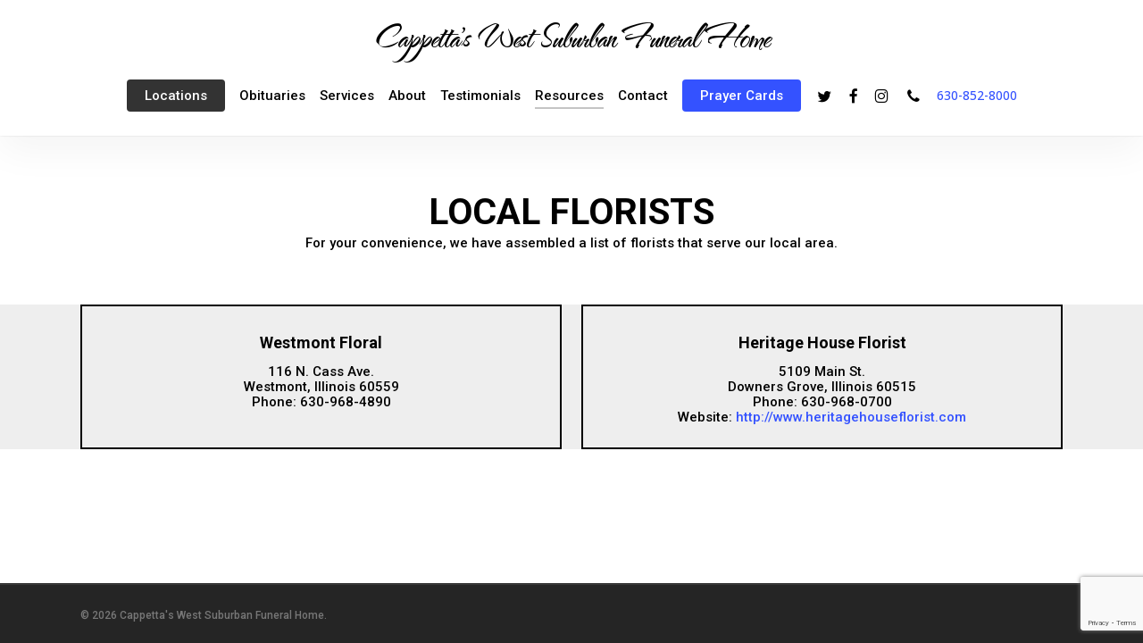

--- FILE ---
content_type: text/html; charset=UTF-8
request_url: https://westsuburbanfh.com/local-florists/
body_size: 16069
content:
<!doctype html>

<html lang="en-US" class="no-js">
<head>

<!-- Meta Tags -->
<meta http-equiv="Content-Type" content="text/html; charset=UTF-8" />

	<meta name="viewport" content="width=device-width, initial-scale=1, maximum-scale=1, user-scalable=0" />
	

<!--Shortcut icon-->
<meta name='robots' content='index, follow, max-image-preview:large, max-snippet:-1, max-video-preview:-1' />
<script>window._wca = window._wca || [];</script>

	<!-- This site is optimized with the Yoast SEO plugin v26.6 - https://yoast.com/wordpress/plugins/seo/ -->
	<title>Local Florists - Cappetta&#039;s West Suburban Funeral Home</title><link rel="stylesheet" href="https://fonts.googleapis.com/css?family=Lato%3A100%2C100i%2C200%2C200i%2C300%2C300i%2C400%2C400i%2C500%2C500i%2C600%2C600i%2C700%2C700i%2C800%2C800i%2C900%2C900i%7COpen%20Sans%3A100%2C100i%2C200%2C200i%2C300%2C300i%2C400%2C400i%2C500%2C500i%2C600%2C600i%2C700%2C700i%2C800%2C800i%2C900%2C900i%7CIndie%20Flower%3A100%2C100i%2C200%2C200i%2C300%2C300i%2C400%2C400i%2C500%2C500i%2C600%2C600i%2C700%2C700i%2C800%2C800i%2C900%2C900i%7COswald%3A100%2C100i%2C200%2C200i%2C300%2C300i%2C400%2C400i%2C500%2C500i%2C600%2C600i%2C700%2C700i%2C800%2C800i%2C900%2C900i%7COpen%20Sans%3A300%2C400%2C600%2C700%7CThe%20Nautigal%3A700%7CRoboto%3A500%2C400%2C700&subset=" />
	<link rel="canonical" href="https://westsuburbanfh.com/local-florists/" />
	<meta property="og:locale" content="en_US" />
	<meta property="og:type" content="article" />
	<meta property="og:title" content="Local Florists - Cappetta&#039;s West Suburban Funeral Home" />
	<meta property="og:url" content="https://westsuburbanfh.com/local-florists/" />
	<meta property="og:site_name" content="Cappetta&#039;s West Suburban Funeral Home" />
	<meta property="article:publisher" content="https://www.facebook.com/westsuburbanfuneralhomeil" />
	<meta property="article:modified_time" content="2023-02-08T20:00:34+00:00" />
	<meta name="twitter:card" content="summary_large_image" />
	<meta name="twitter:label1" content="Est. reading time" />
	<meta name="twitter:data1" content="1 minute" />
	<script type="application/ld+json" class="yoast-schema-graph">{"@context":"https://schema.org","@graph":[{"@type":"WebPage","@id":"https://westsuburbanfh.com/local-florists/","url":"https://westsuburbanfh.com/local-florists/","name":"Local Florists - Cappetta&#039;s West Suburban Funeral Home","isPartOf":{"@id":"https://westsuburbanfh.com/#website"},"datePublished":"2016-10-27T22:26:59+00:00","dateModified":"2023-02-08T20:00:34+00:00","breadcrumb":{"@id":"https://westsuburbanfh.com/local-florists/#breadcrumb"},"inLanguage":"en-US","potentialAction":[{"@type":"ReadAction","target":["https://westsuburbanfh.com/local-florists/"]}]},{"@type":"BreadcrumbList","@id":"https://westsuburbanfh.com/local-florists/#breadcrumb","itemListElement":[{"@type":"ListItem","position":1,"name":"Home","item":"https://westsuburbanfh.com/"},{"@type":"ListItem","position":2,"name":"Local Florists"}]},{"@type":"WebSite","@id":"https://westsuburbanfh.com/#website","url":"https://westsuburbanfh.com/","name":"Cappetta's West Suburban Funeral Home","description":"Funeral Home and Cremation Services in the West Suburbs of Chicago","publisher":{"@id":"https://westsuburbanfh.com/#organization"},"potentialAction":[{"@type":"SearchAction","target":{"@type":"EntryPoint","urlTemplate":"https://westsuburbanfh.com/?s={search_term_string}"},"query-input":{"@type":"PropertyValueSpecification","valueRequired":true,"valueName":"search_term_string"}}],"inLanguage":"en-US"},{"@type":"Organization","@id":"https://westsuburbanfh.com/#organization","name":"West Suburban Funeral Home and Cremation Service","url":"https://westsuburbanfh.com/","logo":{"@type":"ImageObject","inLanguage":"en-US","@id":"https://westsuburbanfh.com/#/schema/logo/image/","url":"https://westsuburbanfh.com/wp-content/uploads/2021/04/westsuburban-logo-corrected-2021.png","contentUrl":"https://westsuburbanfh.com/wp-content/uploads/2021/04/westsuburban-logo-corrected-2021.png","width":300,"height":80,"caption":"West Suburban Funeral Home and Cremation Service"},"image":{"@id":"https://westsuburbanfh.com/#/schema/logo/image/"},"sameAs":["https://www.facebook.com/westsuburbanfuneralhomeil"]}]}</script>
	<!-- / Yoast SEO plugin. -->


<link rel='dns-prefetch' href='//stats.wp.com' />
<link rel='dns-prefetch' href='//fonts.googleapis.com' />
<link rel='preconnect' href='https://fonts.gstatic.com' crossorigin />
<link rel="alternate" type="text/calendar" title="Cappetta&#039;s West Suburban Funeral Home &raquo; iCal Feed" href="https://westsuburbanfh.com/events/?ical=1" />
<style id='wp-img-auto-sizes-contain-inline-css' type='text/css'>
img:is([sizes=auto i],[sizes^="auto," i]){contain-intrinsic-size:3000px 1500px}
/*# sourceURL=wp-img-auto-sizes-contain-inline-css */
</style>
<link rel='stylesheet' id='layerslider-css' href='https://westsuburbanfh.com/wp-content/plugins/LayerSlider/assets/static/layerslider/css/layerslider.css?ver=7.15.0' type='text/css' media='all' />
<style id='wp-emoji-styles-inline-css' type='text/css'>

	img.wp-smiley, img.emoji {
		display: inline !important;
		border: none !important;
		box-shadow: none !important;
		height: 1em !important;
		width: 1em !important;
		margin: 0 0.07em !important;
		vertical-align: -0.1em !important;
		background: none !important;
		padding: 0 !important;
	}
/*# sourceURL=wp-emoji-styles-inline-css */
</style>
<link rel='stylesheet' id='wp-block-library-css' href='https://westsuburbanfh.com/wp-includes/css/dist/block-library/style.min.css?ver=6.9' type='text/css' media='all' />
<style id='global-styles-inline-css' type='text/css'>
:root{--wp--preset--aspect-ratio--square: 1;--wp--preset--aspect-ratio--4-3: 4/3;--wp--preset--aspect-ratio--3-4: 3/4;--wp--preset--aspect-ratio--3-2: 3/2;--wp--preset--aspect-ratio--2-3: 2/3;--wp--preset--aspect-ratio--16-9: 16/9;--wp--preset--aspect-ratio--9-16: 9/16;--wp--preset--color--black: #000000;--wp--preset--color--cyan-bluish-gray: #abb8c3;--wp--preset--color--white: #ffffff;--wp--preset--color--pale-pink: #f78da7;--wp--preset--color--vivid-red: #cf2e2e;--wp--preset--color--luminous-vivid-orange: #ff6900;--wp--preset--color--luminous-vivid-amber: #fcb900;--wp--preset--color--light-green-cyan: #7bdcb5;--wp--preset--color--vivid-green-cyan: #00d084;--wp--preset--color--pale-cyan-blue: #8ed1fc;--wp--preset--color--vivid-cyan-blue: #0693e3;--wp--preset--color--vivid-purple: #9b51e0;--wp--preset--gradient--vivid-cyan-blue-to-vivid-purple: linear-gradient(135deg,rgb(6,147,227) 0%,rgb(155,81,224) 100%);--wp--preset--gradient--light-green-cyan-to-vivid-green-cyan: linear-gradient(135deg,rgb(122,220,180) 0%,rgb(0,208,130) 100%);--wp--preset--gradient--luminous-vivid-amber-to-luminous-vivid-orange: linear-gradient(135deg,rgb(252,185,0) 0%,rgb(255,105,0) 100%);--wp--preset--gradient--luminous-vivid-orange-to-vivid-red: linear-gradient(135deg,rgb(255,105,0) 0%,rgb(207,46,46) 100%);--wp--preset--gradient--very-light-gray-to-cyan-bluish-gray: linear-gradient(135deg,rgb(238,238,238) 0%,rgb(169,184,195) 100%);--wp--preset--gradient--cool-to-warm-spectrum: linear-gradient(135deg,rgb(74,234,220) 0%,rgb(151,120,209) 20%,rgb(207,42,186) 40%,rgb(238,44,130) 60%,rgb(251,105,98) 80%,rgb(254,248,76) 100%);--wp--preset--gradient--blush-light-purple: linear-gradient(135deg,rgb(255,206,236) 0%,rgb(152,150,240) 100%);--wp--preset--gradient--blush-bordeaux: linear-gradient(135deg,rgb(254,205,165) 0%,rgb(254,45,45) 50%,rgb(107,0,62) 100%);--wp--preset--gradient--luminous-dusk: linear-gradient(135deg,rgb(255,203,112) 0%,rgb(199,81,192) 50%,rgb(65,88,208) 100%);--wp--preset--gradient--pale-ocean: linear-gradient(135deg,rgb(255,245,203) 0%,rgb(182,227,212) 50%,rgb(51,167,181) 100%);--wp--preset--gradient--electric-grass: linear-gradient(135deg,rgb(202,248,128) 0%,rgb(113,206,126) 100%);--wp--preset--gradient--midnight: linear-gradient(135deg,rgb(2,3,129) 0%,rgb(40,116,252) 100%);--wp--preset--font-size--small: 13px;--wp--preset--font-size--medium: 20px;--wp--preset--font-size--large: 36px;--wp--preset--font-size--x-large: 42px;--wp--preset--spacing--20: 0.44rem;--wp--preset--spacing--30: 0.67rem;--wp--preset--spacing--40: 1rem;--wp--preset--spacing--50: 1.5rem;--wp--preset--spacing--60: 2.25rem;--wp--preset--spacing--70: 3.38rem;--wp--preset--spacing--80: 5.06rem;--wp--preset--shadow--natural: 6px 6px 9px rgba(0, 0, 0, 0.2);--wp--preset--shadow--deep: 12px 12px 50px rgba(0, 0, 0, 0.4);--wp--preset--shadow--sharp: 6px 6px 0px rgba(0, 0, 0, 0.2);--wp--preset--shadow--outlined: 6px 6px 0px -3px rgb(255, 255, 255), 6px 6px rgb(0, 0, 0);--wp--preset--shadow--crisp: 6px 6px 0px rgb(0, 0, 0);}:root { --wp--style--global--content-size: 1300px;--wp--style--global--wide-size: 1300px; }:where(body) { margin: 0; }.wp-site-blocks > .alignleft { float: left; margin-right: 2em; }.wp-site-blocks > .alignright { float: right; margin-left: 2em; }.wp-site-blocks > .aligncenter { justify-content: center; margin-left: auto; margin-right: auto; }:where(.is-layout-flex){gap: 0.5em;}:where(.is-layout-grid){gap: 0.5em;}.is-layout-flow > .alignleft{float: left;margin-inline-start: 0;margin-inline-end: 2em;}.is-layout-flow > .alignright{float: right;margin-inline-start: 2em;margin-inline-end: 0;}.is-layout-flow > .aligncenter{margin-left: auto !important;margin-right: auto !important;}.is-layout-constrained > .alignleft{float: left;margin-inline-start: 0;margin-inline-end: 2em;}.is-layout-constrained > .alignright{float: right;margin-inline-start: 2em;margin-inline-end: 0;}.is-layout-constrained > .aligncenter{margin-left: auto !important;margin-right: auto !important;}.is-layout-constrained > :where(:not(.alignleft):not(.alignright):not(.alignfull)){max-width: var(--wp--style--global--content-size);margin-left: auto !important;margin-right: auto !important;}.is-layout-constrained > .alignwide{max-width: var(--wp--style--global--wide-size);}body .is-layout-flex{display: flex;}.is-layout-flex{flex-wrap: wrap;align-items: center;}.is-layout-flex > :is(*, div){margin: 0;}body .is-layout-grid{display: grid;}.is-layout-grid > :is(*, div){margin: 0;}body{padding-top: 0px;padding-right: 0px;padding-bottom: 0px;padding-left: 0px;}:root :where(.wp-element-button, .wp-block-button__link){background-color: #32373c;border-width: 0;color: #fff;font-family: inherit;font-size: inherit;font-style: inherit;font-weight: inherit;letter-spacing: inherit;line-height: inherit;padding-top: calc(0.667em + 2px);padding-right: calc(1.333em + 2px);padding-bottom: calc(0.667em + 2px);padding-left: calc(1.333em + 2px);text-decoration: none;text-transform: inherit;}.has-black-color{color: var(--wp--preset--color--black) !important;}.has-cyan-bluish-gray-color{color: var(--wp--preset--color--cyan-bluish-gray) !important;}.has-white-color{color: var(--wp--preset--color--white) !important;}.has-pale-pink-color{color: var(--wp--preset--color--pale-pink) !important;}.has-vivid-red-color{color: var(--wp--preset--color--vivid-red) !important;}.has-luminous-vivid-orange-color{color: var(--wp--preset--color--luminous-vivid-orange) !important;}.has-luminous-vivid-amber-color{color: var(--wp--preset--color--luminous-vivid-amber) !important;}.has-light-green-cyan-color{color: var(--wp--preset--color--light-green-cyan) !important;}.has-vivid-green-cyan-color{color: var(--wp--preset--color--vivid-green-cyan) !important;}.has-pale-cyan-blue-color{color: var(--wp--preset--color--pale-cyan-blue) !important;}.has-vivid-cyan-blue-color{color: var(--wp--preset--color--vivid-cyan-blue) !important;}.has-vivid-purple-color{color: var(--wp--preset--color--vivid-purple) !important;}.has-black-background-color{background-color: var(--wp--preset--color--black) !important;}.has-cyan-bluish-gray-background-color{background-color: var(--wp--preset--color--cyan-bluish-gray) !important;}.has-white-background-color{background-color: var(--wp--preset--color--white) !important;}.has-pale-pink-background-color{background-color: var(--wp--preset--color--pale-pink) !important;}.has-vivid-red-background-color{background-color: var(--wp--preset--color--vivid-red) !important;}.has-luminous-vivid-orange-background-color{background-color: var(--wp--preset--color--luminous-vivid-orange) !important;}.has-luminous-vivid-amber-background-color{background-color: var(--wp--preset--color--luminous-vivid-amber) !important;}.has-light-green-cyan-background-color{background-color: var(--wp--preset--color--light-green-cyan) !important;}.has-vivid-green-cyan-background-color{background-color: var(--wp--preset--color--vivid-green-cyan) !important;}.has-pale-cyan-blue-background-color{background-color: var(--wp--preset--color--pale-cyan-blue) !important;}.has-vivid-cyan-blue-background-color{background-color: var(--wp--preset--color--vivid-cyan-blue) !important;}.has-vivid-purple-background-color{background-color: var(--wp--preset--color--vivid-purple) !important;}.has-black-border-color{border-color: var(--wp--preset--color--black) !important;}.has-cyan-bluish-gray-border-color{border-color: var(--wp--preset--color--cyan-bluish-gray) !important;}.has-white-border-color{border-color: var(--wp--preset--color--white) !important;}.has-pale-pink-border-color{border-color: var(--wp--preset--color--pale-pink) !important;}.has-vivid-red-border-color{border-color: var(--wp--preset--color--vivid-red) !important;}.has-luminous-vivid-orange-border-color{border-color: var(--wp--preset--color--luminous-vivid-orange) !important;}.has-luminous-vivid-amber-border-color{border-color: var(--wp--preset--color--luminous-vivid-amber) !important;}.has-light-green-cyan-border-color{border-color: var(--wp--preset--color--light-green-cyan) !important;}.has-vivid-green-cyan-border-color{border-color: var(--wp--preset--color--vivid-green-cyan) !important;}.has-pale-cyan-blue-border-color{border-color: var(--wp--preset--color--pale-cyan-blue) !important;}.has-vivid-cyan-blue-border-color{border-color: var(--wp--preset--color--vivid-cyan-blue) !important;}.has-vivid-purple-border-color{border-color: var(--wp--preset--color--vivid-purple) !important;}.has-vivid-cyan-blue-to-vivid-purple-gradient-background{background: var(--wp--preset--gradient--vivid-cyan-blue-to-vivid-purple) !important;}.has-light-green-cyan-to-vivid-green-cyan-gradient-background{background: var(--wp--preset--gradient--light-green-cyan-to-vivid-green-cyan) !important;}.has-luminous-vivid-amber-to-luminous-vivid-orange-gradient-background{background: var(--wp--preset--gradient--luminous-vivid-amber-to-luminous-vivid-orange) !important;}.has-luminous-vivid-orange-to-vivid-red-gradient-background{background: var(--wp--preset--gradient--luminous-vivid-orange-to-vivid-red) !important;}.has-very-light-gray-to-cyan-bluish-gray-gradient-background{background: var(--wp--preset--gradient--very-light-gray-to-cyan-bluish-gray) !important;}.has-cool-to-warm-spectrum-gradient-background{background: var(--wp--preset--gradient--cool-to-warm-spectrum) !important;}.has-blush-light-purple-gradient-background{background: var(--wp--preset--gradient--blush-light-purple) !important;}.has-blush-bordeaux-gradient-background{background: var(--wp--preset--gradient--blush-bordeaux) !important;}.has-luminous-dusk-gradient-background{background: var(--wp--preset--gradient--luminous-dusk) !important;}.has-pale-ocean-gradient-background{background: var(--wp--preset--gradient--pale-ocean) !important;}.has-electric-grass-gradient-background{background: var(--wp--preset--gradient--electric-grass) !important;}.has-midnight-gradient-background{background: var(--wp--preset--gradient--midnight) !important;}.has-small-font-size{font-size: var(--wp--preset--font-size--small) !important;}.has-medium-font-size{font-size: var(--wp--preset--font-size--medium) !important;}.has-large-font-size{font-size: var(--wp--preset--font-size--large) !important;}.has-x-large-font-size{font-size: var(--wp--preset--font-size--x-large) !important;}
/*# sourceURL=global-styles-inline-css */
</style>

<link rel='stylesheet' id='contact-form-7-css' href='https://westsuburbanfh.com/wp-content/plugins/contact-form-7/includes/css/styles.css?ver=6.1.4' type='text/css' media='all' />
<link rel='stylesheet' id='woocommerce-layout-css' href='https://westsuburbanfh.com/wp-content/plugins/woocommerce/assets/css/woocommerce-layout.css?ver=10.4.3' type='text/css' media='all' />
<style id='woocommerce-layout-inline-css' type='text/css'>

	.infinite-scroll .woocommerce-pagination {
		display: none;
	}
/*# sourceURL=woocommerce-layout-inline-css */
</style>
<link rel='stylesheet' id='woocommerce-smallscreen-css' href='https://westsuburbanfh.com/wp-content/plugins/woocommerce/assets/css/woocommerce-smallscreen.css?ver=10.4.3' type='text/css' media='only screen and (max-width: 768px)' />
<link rel='stylesheet' id='woocommerce-general-css' href='https://westsuburbanfh.com/wp-content/plugins/woocommerce/assets/css/woocommerce.css?ver=10.4.3' type='text/css' media='all' />
<style id='woocommerce-inline-inline-css' type='text/css'>
.woocommerce form .form-row .required { visibility: visible; }
/*# sourceURL=woocommerce-inline-inline-css */
</style>
<link rel='stylesheet' id='wp-review-slider-pro-public_combine-css' href='https://westsuburbanfh.com/wp-content/plugins/wp-google-places-review-slider/public/css/wprev-public_combine.css?ver=17.7' type='text/css' media='all' />
<link rel='stylesheet' id='font-awesome-css' href='https://westsuburbanfh.com/wp-content/themes/salient/css/font-awesome-legacy.min.css?ver=4.7.1' type='text/css' media='all' />
<link rel='stylesheet' id='parent-style-css' href='https://westsuburbanfh.com/wp-content/themes/salient/style.css?ver=17.4.1' type='text/css' media='all' />
<link rel='stylesheet' id='salient-grid-system-css' href='https://westsuburbanfh.com/wp-content/themes/salient/css/build/grid-system.css?ver=17.4.1' type='text/css' media='all' />
<link rel='stylesheet' id='main-styles-css' href='https://westsuburbanfh.com/wp-content/themes/salient/css/build/style.css?ver=17.4.1' type='text/css' media='all' />
<link rel='stylesheet' id='nectar-header-layout-centered-menu-under-logo-css' href='https://westsuburbanfh.com/wp-content/themes/salient/css/build/header/header-layout-centered-menu-under-logo.css?ver=17.4.1' type='text/css' media='all' />
<link rel='stylesheet' id='nectar-element-wpb-column-border-css' href='https://westsuburbanfh.com/wp-content/themes/salient/css/build/elements/element-wpb-column-border.css?ver=17.4.1' type='text/css' media='all' />
<link rel='stylesheet' id='nectar-cf7-css' href='https://westsuburbanfh.com/wp-content/themes/salient/css/build/third-party/cf7.css?ver=17.4.1' type='text/css' media='all' />
<link rel='stylesheet' id='nectar-basic-events-calendar-css' href='https://westsuburbanfh.com/wp-content/themes/salient/css/build/third-party/events-calendar.css?ver=17.4.1' type='text/css' media='all' />

<link rel='stylesheet' id='responsive-css' href='https://westsuburbanfh.com/wp-content/themes/salient/css/build/responsive.css?ver=17.4.1' type='text/css' media='all' />
<link rel='stylesheet' id='nectar-product-style-classic-css' href='https://westsuburbanfh.com/wp-content/themes/salient/css/build/third-party/woocommerce/product-style-classic.css?ver=17.4.1' type='text/css' media='all' />
<link rel='stylesheet' id='woocommerce-css' href='https://westsuburbanfh.com/wp-content/themes/salient/css/build/woocommerce.css?ver=17.4.1' type='text/css' media='all' />
<link rel='stylesheet' id='skin-ascend-css' href='https://westsuburbanfh.com/wp-content/themes/salient/css/build/ascend.css?ver=17.4.1' type='text/css' media='all' />
<link rel='stylesheet' id='salient-wp-menu-dynamic-css' href='https://westsuburbanfh.com/wp-content/uploads/salient/menu-dynamic.css?ver=81697' type='text/css' media='all' />
<link rel='stylesheet' id='jetpack-subscriptions-css' href='https://westsuburbanfh.com/wp-content/plugins/jetpack/_inc/build/subscriptions/subscriptions.min.css?ver=15.3.1' type='text/css' media='all' />
<link rel='stylesheet' id='js_composer_front-css' href='https://westsuburbanfh.com/wp-content/themes/salient/css/build/plugins/js_composer.css?ver=17.4.1' type='text/css' media='all' />
<link rel='stylesheet' id='dynamic-css-css' href='https://westsuburbanfh.com/wp-content/themes/salient/css/salient-dynamic-styles.css?ver=66989' type='text/css' media='all' />
<style id='dynamic-css-inline-css' type='text/css'>
@media only screen and (min-width:1000px){body #ajax-content-wrap.no-scroll{min-height:calc(100vh - 122px);height:calc(100vh - 122px)!important;}}@media only screen and (min-width:1000px){#page-header-wrap.fullscreen-header,#page-header-wrap.fullscreen-header #page-header-bg,html:not(.nectar-box-roll-loaded) .nectar-box-roll > #page-header-bg.fullscreen-header,.nectar_fullscreen_zoom_recent_projects,#nectar_fullscreen_rows:not(.afterLoaded) > div{height:calc(100vh - 121px);}.wpb_row.vc_row-o-full-height.top-level,.wpb_row.vc_row-o-full-height.top-level > .col.span_12{min-height:calc(100vh - 121px);}html:not(.nectar-box-roll-loaded) .nectar-box-roll > #page-header-bg.fullscreen-header{top:122px;}.nectar-slider-wrap[data-fullscreen="true"]:not(.loaded),.nectar-slider-wrap[data-fullscreen="true"]:not(.loaded) .swiper-container{height:calc(100vh - 120px)!important;}.admin-bar .nectar-slider-wrap[data-fullscreen="true"]:not(.loaded),.admin-bar .nectar-slider-wrap[data-fullscreen="true"]:not(.loaded) .swiper-container{height:calc(100vh - 120px - 32px)!important;}}.admin-bar[class*="page-template-template-no-header"] .wpb_row.vc_row-o-full-height.top-level,.admin-bar[class*="page-template-template-no-header"] .wpb_row.vc_row-o-full-height.top-level > .col.span_12{min-height:calc(100vh - 32px);}body[class*="page-template-template-no-header"] .wpb_row.vc_row-o-full-height.top-level,body[class*="page-template-template-no-header"] .wpb_row.vc_row-o-full-height.top-level > .col.span_12{min-height:100vh;}@media only screen and (max-width:999px){.using-mobile-browser #nectar_fullscreen_rows:not(.afterLoaded):not([data-mobile-disable="on"]) > div{height:calc(100vh - 100px);}.using-mobile-browser .wpb_row.vc_row-o-full-height.top-level,.using-mobile-browser .wpb_row.vc_row-o-full-height.top-level > .col.span_12,[data-permanent-transparent="1"].using-mobile-browser .wpb_row.vc_row-o-full-height.top-level,[data-permanent-transparent="1"].using-mobile-browser .wpb_row.vc_row-o-full-height.top-level > .col.span_12{min-height:calc(100vh - 100px);}html:not(.nectar-box-roll-loaded) .nectar-box-roll > #page-header-bg.fullscreen-header,.nectar_fullscreen_zoom_recent_projects,.nectar-slider-wrap[data-fullscreen="true"]:not(.loaded),.nectar-slider-wrap[data-fullscreen="true"]:not(.loaded) .swiper-container,#nectar_fullscreen_rows:not(.afterLoaded):not([data-mobile-disable="on"]) > div{height:calc(100vh - 47px);}.wpb_row.vc_row-o-full-height.top-level,.wpb_row.vc_row-o-full-height.top-level > .col.span_12{min-height:calc(100vh - 47px);}body[data-transparent-header="false"] #ajax-content-wrap.no-scroll{min-height:calc(100vh - 47px);height:calc(100vh - 47px);}}#nectar_fullscreen_rows{background-color:transparent;}.post-type-archive-product.woocommerce .container-wrap,.tax-product_cat.woocommerce .container-wrap{background-color:#f6f6f6;}.woocommerce.single-product #single-meta{position:relative!important;top:0!important;margin:0;left:8px;height:auto;}.woocommerce.single-product #single-meta:after{display:block;content:" ";clear:both;height:1px;}.woocommerce ul.products li.product.material,.woocommerce-page ul.products li.product.material{background-color:#ffffff;}.woocommerce ul.products li.product.minimal .product-wrap,.woocommerce ul.products li.product.minimal .background-color-expand,.woocommerce-page ul.products li.product.minimal .product-wrap,.woocommerce-page ul.products li.product.minimal .background-color-expand{background-color:#ffffff;}.wpb_column > .vc_column-inner > .border-wrap{position:static;pointer-events:none}.wpb_column > .vc_column-inner > .border-wrap >span{position:absolute;z-index:100;}.wpb_column[data-border-style="solid"] > .vc_column-inner > .border-wrap >span{border-style:solid}.wpb_column[data-border-style="dotted"] > .vc_column-inner > .border-wrap >span{border-style:dotted}.wpb_column[data-border-style="dashed"] > .vc_column-inner > .border-wrap >span{border-style:dashed}.wpb_column > .vc_column-inner > .border-wrap >.border-top,.wpb_column[data-border-style*="double"] > .vc_column-inner > .border-wrap >.border-top:after{width:100%;top:0;left:0;border-color:inherit;}.wpb_column > .vc_column-inner > .border-wrap >.border-bottom,.wpb_column[data-border-style*="double"] > .vc_column-inner > .border-wrap >.border-bottom:after{width:100%;bottom:0;left:0;border-color:inherit;}.wpb_column > .vc_column-inner > .border-wrap >.border-left,.wpb_column[data-border-style*="double"] > .vc_column-inner > .border-wrap >.border-left:after{height:100%;top:0;left:0;border-color:inherit;}.wpb_column > .vc_column-inner > .border-wrap >.border-right,.wpb_column[data-border-style*="double"] > .vc_column-inner > .border-wrap >.border-right:after{height:100%;top:0;right:0;border-color:inherit;}.wpb_column > .vc_column-inner > .border-wrap >.border-right,.wpb_column[data-border-style*="double"] > .vc_column-inner > .border-wrap >.border-right:after,.wpb_column > .vc_column-inner > .border-wrap >.border-left,.wpb_column[data-border-style*="double"] > .vc_column-inner > .border-wrap >.border-left:after,.wpb_column > .vc_column-inner > .border-wrap >.border-bottom,.wpb_column[data-border-style*="double"] > .vc_column-inner > .border-wrap >.border-bottom:after{border-top:none!important}.wpb_column > .vc_column-inner > .border-wrap >.border-left,.wpb_column[data-border-style*="double"] > .vc_column-inner > .border-wrap >.border-left:after,.wpb_column > .vc_column-inner > .border-wrap >.border-bottom,.wpb_column[data-border-style*="double"] > .vc_column-inner > .border-wrap >.border-bottom:after,.wpb_column > .vc_column-inner > .border-wrap >.border-top,.wpb_column[data-border-style*="double"] > .vc_column-inner > .border-wrap >.border-top:after{border-right:none!important}.wpb_column > .vc_column-inner > .border-wrap >.border-right,.wpb_column[data-border-style*="double"] > .vc_column-inner > .border-wrap >.border-right:after,.wpb_column > .vc_column-inner > .border-wrap >.border-left,.wpb_column[data-border-style*="double"] > .vc_column-inner > .border-wrap >.border-left:after,.wpb_column > .vc_column-inner > .border-wrap >.border-top,.wpb_column[data-border-style*="double"] > .vc_column-inner > .border-wrap >.border-top:after{border-bottom:none!important}.wpb_column > .vc_column-inner > .border-wrap >.border-right,.wpb_column[data-border-style*="double"] > .vc_column-inner > .border-wrap >.border-right:after,.wpb_column > .vc_column-inner > .border-wrap >.border-bottom,.wpb_column[data-border-style*="double"] > .vc_column-inner > .border-wrap >.border-bottom:after,.wpb_column > .vc_column-inner > .border-wrap >.border-top,.wpb_column[data-border-style*="double"] > .vc_column-inner > .border-wrap >.border-top:after{border-left:none!important}.screen-reader-text,.nectar-skip-to-content:not(:focus){border:0;clip:rect(1px,1px,1px,1px);clip-path:inset(50%);height:1px;margin:-1px;overflow:hidden;padding:0;position:absolute!important;width:1px;word-wrap:normal!important;}.row .col img:not([srcset]){width:auto;}.row .col img.img-with-animation.nectar-lazy:not([srcset]){width:100%;}
#featured article .post-title > a {
    opacity: 0;
    color: #000;
    background-color: #888;
}				

.post-area.featured_img_left article .meta-category a {
    font-size: 0px;
    line-height: 19px;
    position: relative;
    display: inline-block;
    font-weight: 600;
    margin: 0 10px 10px 0;
}
/*# sourceURL=dynamic-css-inline-css */
</style>
<link rel='stylesheet' id='salient-child-style-css' href='https://westsuburbanfh.com/wp-content/themes/salient-child/style.css?ver=17.4.1' type='text/css' media='all' />
<noscript></noscript><script type="text/javascript" src="https://westsuburbanfh.com/wp-includes/js/jquery/jquery.min.js?ver=3.7.1" id="jquery-core-js"></script>
<script type="text/javascript" src="https://westsuburbanfh.com/wp-includes/js/jquery/jquery-migrate.min.js?ver=3.4.1" id="jquery-migrate-js"></script>
<script type="text/javascript" id="layerslider-utils-js-extra">
/* <![CDATA[ */
var LS_Meta = {"v":"7.15.0","fixGSAP":"1"};
//# sourceURL=layerslider-utils-js-extra
/* ]]> */
</script>
<script type="text/javascript" src="https://westsuburbanfh.com/wp-content/plugins/LayerSlider/assets/static/layerslider/js/layerslider.utils.js?ver=7.15.0" id="layerslider-utils-js"></script>
<script type="text/javascript" src="https://westsuburbanfh.com/wp-content/plugins/LayerSlider/assets/static/layerslider/js/layerslider.kreaturamedia.jquery.js?ver=7.15.0" id="layerslider-js"></script>
<script type="text/javascript" src="https://westsuburbanfh.com/wp-content/plugins/LayerSlider/assets/static/layerslider/js/layerslider.transitions.js?ver=7.15.0" id="layerslider-transitions-js"></script>
<script type="text/javascript" src="https://westsuburbanfh.com/wp-content/plugins/woocommerce/assets/js/jquery-blockui/jquery.blockUI.min.js?ver=2.7.0-wc.10.4.3" id="wc-jquery-blockui-js" defer="defer" data-wp-strategy="defer"></script>
<script type="text/javascript" id="wc-add-to-cart-js-extra">
/* <![CDATA[ */
var wc_add_to_cart_params = {"ajax_url":"/wp-admin/admin-ajax.php","wc_ajax_url":"/?wc-ajax=%%endpoint%%","i18n_view_cart":"View cart","cart_url":"https://westsuburbanfh.com/cart/","is_cart":"","cart_redirect_after_add":"no"};
//# sourceURL=wc-add-to-cart-js-extra
/* ]]> */
</script>
<script type="text/javascript" src="https://westsuburbanfh.com/wp-content/plugins/woocommerce/assets/js/frontend/add-to-cart.min.js?ver=10.4.3" id="wc-add-to-cart-js" defer="defer" data-wp-strategy="defer"></script>
<script type="text/javascript" src="https://westsuburbanfh.com/wp-content/plugins/woocommerce/assets/js/js-cookie/js.cookie.min.js?ver=2.1.4-wc.10.4.3" id="wc-js-cookie-js" defer="defer" data-wp-strategy="defer"></script>
<script type="text/javascript" id="woocommerce-js-extra">
/* <![CDATA[ */
var woocommerce_params = {"ajax_url":"/wp-admin/admin-ajax.php","wc_ajax_url":"/?wc-ajax=%%endpoint%%","i18n_password_show":"Show password","i18n_password_hide":"Hide password"};
//# sourceURL=woocommerce-js-extra
/* ]]> */
</script>
<script type="text/javascript" src="https://westsuburbanfh.com/wp-content/plugins/woocommerce/assets/js/frontend/woocommerce.min.js?ver=10.4.3" id="woocommerce-js" defer="defer" data-wp-strategy="defer"></script>
<script type="text/javascript" src="https://stats.wp.com/s-202604.js" id="woocommerce-analytics-js" defer="defer" data-wp-strategy="defer"></script>
<script></script><meta name="generator" content="Powered by LayerSlider 7.15.0 - Build Heros, Sliders, and Popups. Create Animations and Beautiful, Rich Web Content as Easy as Never Before on WordPress." />
<!-- LayerSlider updates and docs at: https://layerslider.com -->
<meta name="generator" content="Redux 4.5.9" /><style>div.woocommerce-variation-add-to-cart-disabled { display: none ! important; }</style><meta name="tec-api-version" content="v1"><meta name="tec-api-origin" content="https://westsuburbanfh.com"><link rel="alternate" href="https://westsuburbanfh.com/wp-json/tribe/events/v1/" />	<style>img#wpstats{display:none}</style>
		<script type="text/javascript"> var root = document.getElementsByTagName( "html" )[0]; root.setAttribute( "class", "js" ); </script><!--Start of Tawk.to Script-->
<script type="text/javascript">
var Tawk_API=Tawk_API||{}, Tawk_LoadStart=new Date();
(function(){
var s1=document.createElement("script"),s0=document.getElementsByTagName("script")[0];
s1.async=true;
s1.src='https://embed.tawk.to/5cc1d620ee912b07bec4d9b1/default';
s1.charset='UTF-8';
s1.setAttribute('crossorigin','*');
s0.parentNode.insertBefore(s1,s0);
})();
</script>
<!--End of Tawk.to Script-->

<!-- Global site tag (gtag.js) - Google Analytics -->
<script async src="https://www.googletagmanager.com/gtag/js?id=UA-88661925-1"></script>
<script>
  window.dataLayer = window.dataLayer || [];
  function gtag(){dataLayer.push(arguments);}
  gtag('js', new Date());

  gtag('config', 'UA-88661925-1');
  gtag('config', 'AW-747703305');
</script>										<noscript><style>.woocommerce-product-gallery{ opacity: 1 !important; }</style></noscript>
	
<!-- Meta Pixel Code -->
<script type='text/javascript'>
!function(f,b,e,v,n,t,s){if(f.fbq)return;n=f.fbq=function(){n.callMethod?
n.callMethod.apply(n,arguments):n.queue.push(arguments)};if(!f._fbq)f._fbq=n;
n.push=n;n.loaded=!0;n.version='2.0';n.queue=[];t=b.createElement(e);t.async=!0;
t.src=v;s=b.getElementsByTagName(e)[0];s.parentNode.insertBefore(t,s)}(window,
document,'script','https://connect.facebook.net/en_US/fbevents.js');
</script>
<!-- End Meta Pixel Code -->
<script type='text/javascript'>var url = window.location.origin + '?ob=open-bridge';
            fbq('set', 'openbridge', '519776522622771', url);
fbq('init', '519776522622771', {}, {
    "agent": "wordpress-6.9-4.1.5"
})</script><script type='text/javascript'>
    fbq('track', 'PageView', []);
  </script><style type="text/css">.recentcomments a{display:inline !important;padding:0 !important;margin:0 !important;}</style><meta name="generator" content="Powered by WPBakery Page Builder - drag and drop page builder for WordPress."/>
<link rel="icon" href="https://westsuburbanfh.com/wp-content/uploads/2021/04/cropped-wsfh-fav-32x32.jpg" sizes="32x32" />
<link rel="icon" href="https://westsuburbanfh.com/wp-content/uploads/2021/04/cropped-wsfh-fav-192x192.jpg" sizes="192x192" />
<link rel="apple-touch-icon" href="https://westsuburbanfh.com/wp-content/uploads/2021/04/cropped-wsfh-fav-180x180.jpg" />
<meta name="msapplication-TileImage" content="https://westsuburbanfh.com/wp-content/uploads/2021/04/cropped-wsfh-fav-270x270.jpg" />
<style type="text/css" data-type="vc_shortcodes-custom-css">.vc_custom_1575557886134{padding-top: 25px !important;padding-right: 25px !important;padding-bottom: 25px !important;padding-left: 25px !important;}.vc_custom_1575557894103{padding-top: 25px !important;padding-right: 25px !important;padding-bottom: 25px !important;padding-left: 25px !important;}</style><noscript><style> .wpb_animate_when_almost_visible { opacity: 1; }</style></noscript><!--Start of Tawk.to Script-->
<script type="text/javascript">
var Tawk_API=Tawk_API||{}, Tawk_LoadStart=new Date();
(function(){
var s1=document.createElement("script"),s0=document.getElementsByTagName("script")[0];
s1.async=true;
s1.src='https://embed.tawk.to/5cc1d620ee912b07bec4d9b1/default';
s1.charset='UTF-8';
s1.setAttribute('crossorigin','*');
s0.parentNode.insertBefore(s1,s0);
})();
</script>
<!--End of Tawk.to Script-->

<!-- Global site tag (gtag.js) - Google Analytics -->
<script async src="https://www.googletagmanager.com/gtag/js?id=UA-88661925-1"></script>
<script>
  window.dataLayer = window.dataLayer || [];
  function gtag(){dataLayer.push(arguments);}
  gtag('js', new Date());

  gtag('config', 'UA-88661925-1');
  gtag('config', 'AW-747703305');
</script>									 
<link rel='stylesheet' id='wc-blocks-style-css' href='https://westsuburbanfh.com/wp-content/plugins/woocommerce/assets/client/blocks/wc-blocks.css?ver=wc-10.4.3' type='text/css' media='all' />
<link data-pagespeed-no-defer data-nowprocket data-wpacu-skip data-no-optimize data-noptimize rel='stylesheet' id='main-styles-non-critical-css' href='https://westsuburbanfh.com/wp-content/themes/salient/css/build/style-non-critical.css?ver=17.4.1' type='text/css' media='all' />
<link data-pagespeed-no-defer data-nowprocket data-wpacu-skip data-no-optimize data-noptimize rel='stylesheet' id='nectar-woocommerce-non-critical-css' href='https://westsuburbanfh.com/wp-content/themes/salient/css/build/third-party/woocommerce/woocommerce-non-critical.css?ver=17.4.1' type='text/css' media='all' />
<link data-pagespeed-no-defer data-nowprocket data-wpacu-skip data-no-optimize data-noptimize rel='stylesheet' id='fancyBox-css' href='https://westsuburbanfh.com/wp-content/themes/salient/css/build/plugins/jquery.fancybox.css?ver=3.3.1' type='text/css' media='all' />
<link data-pagespeed-no-defer data-nowprocket data-wpacu-skip data-no-optimize data-noptimize rel='stylesheet' id='nectar-ocm-core-css' href='https://westsuburbanfh.com/wp-content/themes/salient/css/build/off-canvas/core.css?ver=17.4.1' type='text/css' media='all' />
</head>


	<body class="wp-singular page-template-default page page-id-45 wp-theme-salient wp-child-theme-salient-child theme-salient woocommerce-no-js tribe-no-js page-template-salient-child-theme ascend wpb-js-composer js-comp-ver-8.4.2 vc_responsive"data-footer-reveal="false" data-footer-reveal-shadow="none" data-header-format="centered-menu-under-logo" data-body-border="off" data-boxed-style="" data-header-breakpoint="1000" data-dropdown-style="minimal" data-cae="easeOutCubic" data-cad="750" data-megamenu-width="contained" data-aie="none" data-ls="fancybox" data-apte="standard" data-hhun="0" data-fancy-form-rcs="default" data-form-style="default" data-form-submit="default" data-is="minimal" data-button-style="slightly_rounded_shadow" data-user-account-button="false" data-flex-cols="true" data-col-gap="default" data-header-inherit-rc="false" data-header-search="false" data-animated-anchors="true" data-ajax-transitions="false" data-full-width-header="false" data-slide-out-widget-area="true" data-slide-out-widget-area-style="slide-out-from-right" data-user-set-ocm="off" data-loading-animation="none" data-bg-header="false" data-responsive="1" data-ext-responsive="true" data-ext-padding="90" data-header-resize="0" data-header-color="custom" data-transparent-header="false" data-cart="false" data-remove-m-parallax="" data-remove-m-video-bgs="" data-m-animate="0" data-force-header-trans-color="light" data-smooth-scrolling="0" data-permanent-transparent="false" >

<script type="text/javascript">
	 (function(window, document) {

		document.documentElement.classList.remove("no-js");

		if(navigator.userAgent.match(/(Android|iPod|iPhone|iPad|BlackBerry|IEMobile|Opera Mini)/)) {
			document.body.className += " using-mobile-browser mobile ";
		}
		if(navigator.userAgent.match(/Mac/) && navigator.maxTouchPoints && navigator.maxTouchPoints > 2) {
			document.body.className += " using-ios-device ";
		}

		if( !("ontouchstart" in window) ) {

			var body = document.querySelector("body");
			var winW = window.innerWidth;
			var bodyW = body.clientWidth;

			if (winW > bodyW + 4) {
				body.setAttribute("style", "--scroll-bar-w: " + (winW - bodyW - 4) + "px");
			} else {
				body.setAttribute("style", "--scroll-bar-w: 0px");
			}
		}

	 })(window, document);
   </script>
<!-- Meta Pixel Code -->
<noscript>
<img height="1" width="1" style="display:none" alt="fbpx"
src="https://www.facebook.com/tr?id=519776522622771&ev=PageView&noscript=1" />
</noscript>
<!-- End Meta Pixel Code -->
									<a href="#ajax-content-wrap" class="nectar-skip-to-content">Skip to main content</a>	
	<div id="header-space"  data-header-mobile-fixed='1'></div> 
	
	
<div id="header-outer" data-has-menu="true" data-has-buttons="no" data-header-button_style="default" data-using-pr-menu="false" data-mobile-fixed="1" data-ptnm="false" data-lhe="animated_underline" data-user-set-bg="#ffffff" data-format="centered-menu-under-logo" data-permanent-transparent="false" data-megamenu-rt="0" data-remove-fixed="0" data-header-resize="0" data-cart="false" data-transparency-option="0" data-box-shadow="large-line" data-shrink-num="6" data-using-secondary="0" data-using-logo="0" data-logo-height="42" data-m-logo-height="24" data-padding="20" data-full-width="false" data-condense="false" >
	
	
<header id="top" role="banner" aria-label="Main Menu">
	<div class="container">
		<div class="row">
			<div class="col span_3">
								<a id="logo" href="https://westsuburbanfh.com" data-supplied-ml-starting-dark="false" data-supplied-ml-starting="false" data-supplied-ml="false" class="no-image">
					Cappetta&#039;s West Suburban Funeral Home				</a>
							</div><!--/span_3-->

			<div class="col span_9 col_last">
									<div class="nectar-mobile-only mobile-header"><div class="inner"></div></div>
													<div class="slide-out-widget-area-toggle mobile-icon slide-out-from-right" data-custom-color="false" data-icon-animation="simple-transform">
						<div> <a href="#slide-out-widget-area" role="button" aria-label="Navigation Menu" aria-expanded="false" class="closed">
							<span class="screen-reader-text">Menu</span><span aria-hidden="true"> <i class="lines-button x2"> <i class="lines"></i> </i> </span>						</a></div>
					</div>
				
									<nav aria-label="Main Menu">
													<ul class="sf-menu">
								<li id="menu-item-49" class="menu-item menu-item-type-post_type menu-item-object-page menu-item-has-children button_solid_color_2 menu-item-49"><a href="https://westsuburbanfh.com/about/facilities/" aria-haspopup="true" aria-expanded="false"><span class="menu-title-text">Locations</span></a>
<ul class="sub-menu">
	<li id="menu-item-11636" class="menu-item menu-item-type-post_type menu-item-object-page nectar-regular-menu-item menu-item-11636"><a href="https://westsuburbanfh.com/about/west-suburban-funeral-home-westmont/"><span class="menu-title-text">Westmont Funeral Home</span></a></li>
	<li id="menu-item-11637" class="menu-item menu-item-type-post_type menu-item-object-page nectar-regular-menu-item menu-item-11637"><a href="https://westsuburbanfh.com/about/west-suburban-funeral-home-downers-grove/"><span class="menu-title-text">Downers Grove Funeral Home</span></a></li>
</ul>
</li>
<li id="menu-item-54" class="menu-item menu-item-type-post_type menu-item-object-page menu-item-has-children nectar-regular-menu-item menu-item-54"><a href="https://westsuburbanfh.com/obituaries/" aria-haspopup="true" aria-expanded="false"><span class="menu-title-text">Obituaries</span></a>
<ul class="sub-menu">
	<li id="menu-item-6532" class="menu-item menu-item-type-custom menu-item-object-custom nectar-regular-menu-item menu-item-6532"><a target="_blank" rel="noopener" href="https://www.legacy.com/funeral-homes/illinois/westmont/west-suburban-funeral-home--cremation-services/fh-18432"><span class="menu-title-text">Legacy Obituaries</span></a></li>
	<li id="menu-item-13028" class="menu-item menu-item-type-post_type menu-item-object-page nectar-regular-menu-item menu-item-13028"><a href="https://westsuburbanfh.com/obituary-submission/"><span class="menu-title-text">Obituary Submission</span></a></li>
</ul>
</li>
<li id="menu-item-4024" class="menu-item menu-item-type-custom menu-item-object-custom menu-item-has-children nectar-regular-menu-item menu-item-4024"><a href="#" aria-haspopup="true" aria-expanded="false"><span class="menu-title-text">Services</span></a>
<ul class="sub-menu">
	<li id="menu-item-65" class="menu-item menu-item-type-post_type menu-item-object-page nectar-regular-menu-item menu-item-65"><a href="https://westsuburbanfh.com/immediate-arrangements/"><span class="menu-title-text">Immediate Arrangements</span></a></li>
	<li id="menu-item-66" class="menu-item menu-item-type-post_type menu-item-object-page nectar-regular-menu-item menu-item-66"><a href="https://westsuburbanfh.com/pre-planning/"><span class="menu-title-text">Pre-planning</span></a></li>
	<li id="menu-item-63" class="menu-item menu-item-type-post_type menu-item-object-page nectar-regular-menu-item menu-item-63"><a href="https://westsuburbanfh.com/funeral-planning/"><span class="menu-title-text">Funeral Planning</span></a></li>
	<li id="menu-item-61" class="menu-item menu-item-type-post_type menu-item-object-page nectar-regular-menu-item menu-item-61"><a href="https://westsuburbanfh.com/burial/"><span class="menu-title-text">Burial</span></a></li>
	<li id="menu-item-8771" class="menu-item menu-item-type-post_type menu-item-object-page nectar-regular-menu-item menu-item-8771"><a href="https://westsuburbanfh.com/caskets/"><span class="menu-title-text">Caskets</span></a></li>
	<li id="menu-item-62" class="menu-item menu-item-type-post_type menu-item-object-page nectar-regular-menu-item menu-item-62"><a href="https://westsuburbanfh.com/cremation/"><span class="menu-title-text">Cremation</span></a></li>
	<li id="menu-item-2008" class="menu-item menu-item-type-post_type menu-item-object-page nectar-regular-menu-item menu-item-2008"><a href="https://westsuburbanfh.com/products/"><span class="menu-title-text">Funeral Products</span></a></li>
	<li id="menu-item-64" class="menu-item menu-item-type-post_type menu-item-object-page nectar-regular-menu-item menu-item-64"><a href="https://westsuburbanfh.com/grief-support/"><span class="menu-title-text">Grief Support</span></a></li>
</ul>
</li>
<li id="menu-item-2979" class="menu-item menu-item-type-custom menu-item-object-custom menu-item-has-children nectar-regular-menu-item menu-item-2979"><a href="#" aria-haspopup="true" aria-expanded="false"><span class="menu-title-text">About</span></a>
<ul class="sub-menu">
	<li id="menu-item-50" class="menu-item menu-item-type-post_type menu-item-object-page nectar-regular-menu-item menu-item-50"><a href="https://westsuburbanfh.com/about/our-staff/"><span class="menu-title-text">Our Staff</span></a></li>
	<li id="menu-item-649" class="menu-item menu-item-type-custom menu-item-object-custom menu-item-has-children nectar-regular-menu-item menu-item-649"><a href="#" aria-haspopup="true" aria-expanded="false"><span class="menu-title-text">Near By</span><span class="sf-sub-indicator"><i class="fa fa-angle-right icon-in-menu" aria-hidden="true"></i></span></a>
	<ul class="sub-menu">
		<li id="menu-item-821" class="menu-item menu-item-type-post_type menu-item-object-page nectar-regular-menu-item menu-item-821"><a href="https://westsuburbanfh.com/abraham-lincoln-national-cemetery/"><span class="menu-title-text">Abraham Lincoln National Cemetery</span></a></li>
		<li id="menu-item-759" class="menu-item menu-item-type-post_type menu-item-object-page nectar-regular-menu-item menu-item-759"><a href="https://westsuburbanfh.com/funeral-home-near-clarendon-hills/"><span class="menu-title-text">Funeral Home Near Clarendon Hills Illinois</span></a></li>
		<li id="menu-item-689" class="menu-item menu-item-type-post_type menu-item-object-page nectar-regular-menu-item menu-item-689"><a href="https://westsuburbanfh.com/clarendon-hills-cemetery/"><span class="menu-title-text">Clarendon Hills Cemetery</span></a></li>
		<li id="menu-item-9677" class="menu-item menu-item-type-post_type menu-item-object-page nectar-regular-menu-item menu-item-9677"><a href="https://westsuburbanfh.com/funerals-near-darien-illinois/"><span class="menu-title-text">Funerals Near Darien Illinois</span></a></li>
		<li id="menu-item-960" class="menu-item menu-item-type-post_type menu-item-object-page nectar-regular-menu-item menu-item-960"><a href="https://westsuburbanfh.com/funerals-in-downers-grove-2/"><span class="menu-title-text">Funerals Near Downers Grove Illinois</span></a></li>
		<li id="menu-item-9666" class="menu-item menu-item-type-post_type menu-item-object-page nectar-regular-menu-item menu-item-9666"><a href="https://westsuburbanfh.com/funerals-near-hinsdale-illinois/"><span class="menu-title-text">Funerals Near Hinsdale Illinois</span></a></li>
		<li id="menu-item-866" class="menu-item menu-item-type-post_type menu-item-object-page nectar-regular-menu-item menu-item-866"><a href="https://westsuburbanfh.com/holy-trinity-church/"><span class="menu-title-text">Holy Trinity Church</span></a></li>
		<li id="menu-item-3799" class="menu-item menu-item-type-post_type menu-item-object-page nectar-regular-menu-item menu-item-3799"><a href="https://westsuburbanfh.com/funeral-services-near-lisle/"><span class="menu-title-text">Funerals Near Lisle Illinois</span></a></li>
		<li id="menu-item-3142" class="menu-item menu-item-type-post_type menu-item-object-page nectar-regular-menu-item menu-item-3142"><a href="https://westsuburbanfh.com/funerals-near-oak-brook-illinois/"><span class="menu-title-text">Funerals Near Oakbrook Illinois</span></a></li>
		<li id="menu-item-650" class="menu-item menu-item-type-post_type menu-item-object-page nectar-regular-menu-item menu-item-650"><a href="https://westsuburbanfh.com/westmont-illinois-funerals/"><span class="menu-title-text">Funerals in Westmont Illinois</span></a></li>
	</ul>
</li>
</ul>
</li>
<li id="menu-item-245" class="menu-item menu-item-type-post_type menu-item-object-page nectar-regular-menu-item menu-item-245"><a href="https://westsuburbanfh.com/testimonial/"><span class="menu-title-text">Testimonials</span></a></li>
<li id="menu-item-4025" class="menu-item menu-item-type-custom menu-item-object-custom current-menu-ancestor current-menu-parent menu-item-has-children nectar-regular-menu-item menu-item-4025"><a href="#" aria-haspopup="true" aria-expanded="false"><span class="menu-title-text">Resources</span></a>
<ul class="sub-menu">
	<li id="menu-item-56" class="menu-item menu-item-type-post_type menu-item-object-page nectar-regular-menu-item menu-item-56"><a href="https://westsuburbanfh.com/expressions-of-sympathy/"><span class="menu-title-text">Expressions of Sympathy</span></a></li>
	<li id="menu-item-164" class="menu-item menu-item-type-post_type menu-item-object-page nectar-regular-menu-item menu-item-164"><a href="https://westsuburbanfh.com/prayer-cards/"><span class="menu-title-text">Prayer Cards</span></a></li>
	<li id="menu-item-59" class="menu-item menu-item-type-post_type menu-item-object-page current-menu-item page_item page-item-45 current_page_item nectar-regular-menu-item menu-item-59"><a href="https://westsuburbanfh.com/local-florists/" aria-current="page"><span class="menu-title-text">Local Florists</span></a></li>
	<li id="menu-item-57" class="menu-item menu-item-type-post_type menu-item-object-page nectar-regular-menu-item menu-item-57"><a href="https://westsuburbanfh.com/faq/"><span class="menu-title-text">FAQ</span></a></li>
	<li id="menu-item-58" class="menu-item menu-item-type-post_type menu-item-object-page nectar-regular-menu-item menu-item-58"><a href="https://westsuburbanfh.com/glossary/"><span class="menu-title-text">Glossary</span></a></li>
	<li id="menu-item-4090" class="menu-item menu-item-type-taxonomy menu-item-object-category nectar-regular-menu-item menu-item-4090"><a href="https://westsuburbanfh.com/category/news/"><span class="menu-title-text">News</span></a></li>
	<li id="menu-item-343" class="menu-item menu-item-type-custom menu-item-object-custom nectar-regular-menu-item menu-item-343"><a target="_blank" rel="noopener" href="https://cappetta.s3.amazonaws.com/funeralhome-documentation-combined.pdf"><span class="menu-title-text">Documents</span></a></li>
	<li id="menu-item-4089" class="menu-item menu-item-type-post_type menu-item-object-page nectar-regular-menu-item menu-item-4089"><a href="https://westsuburbanfh.com/social-security/"><span class="menu-title-text">Social Security</span></a></li>
</ul>
</li>
<li id="menu-item-51" class="menu-item menu-item-type-post_type menu-item-object-page nectar-regular-menu-item menu-item-51"><a href="https://westsuburbanfh.com/contact/"><span class="menu-title-text">Contact</span></a></li>
<li id="menu-item-11203" class="menu-item menu-item-type-post_type menu-item-object-product button_solid_color menu-item-11203"><a href="https://westsuburbanfh.com/product/prayer-cards/"><span class="menu-title-text">Prayer Cards</span></a></li>
<li id="social-in-menu" class="button_social_group"><a target="_blank" rel="noopener" href="https://twitter.com/westsuburbanfh"><span class="screen-reader-text">twitter</span><i class="fa fa-twitter" aria-hidden="true"></i> </a><a target="_blank" rel="noopener" href="https://www.facebook.com/westsuburbanfuneralhomeil"><span class="screen-reader-text">facebook</span><i class="fa fa-facebook" aria-hidden="true"></i> </a><a target="_blank" rel="noopener" href="https://www.instagram.com/westsuburbanfuneralhome/"><span class="screen-reader-text">instagram</span><i class="fa fa-instagram" aria-hidden="true"></i> </a><a  href="http://630-852-8000"><span class="screen-reader-text">phone</span><i class="fa fa-phone" aria-hidden="true"></i> </a></li>							</ul>
													<ul class="buttons sf-menu" data-user-set-ocm="off">

								<li class="nectar-header-text-content-wrap"><div class="nectar-header-text-content"><div><a style="margin: 0px;padding: 0px;border: 0px;font-size: 14px;line-height: inherit;font-family: 'Open Sans';vertical-align: baseline;color: #3452ff;text-align: center" href="tel:6308528000">630-852-8000</a></div></div></li>
							</ul>
						
					</nav>

					
				</div><!--/span_9-->

				
			</div><!--/row-->
					</div><!--/container-->
	</header>			
	 
</div><!--/header-outer-->


<div id="ajax-content-wrap">

<div class="container-wrap">
	<div class="container main-content" role="main">
		<div class="row">
			
		<div id="fws_696f754598571"  data-column-margin="default" data-midnight="dark"  class="wpb_row vc_row-fluid vc_row top-level"  style="padding-top: 25px; padding-bottom: 25px; "><div class="row-bg-wrap" data-bg-animation="none" data-bg-animation-delay="" data-bg-overlay="false"><div class="inner-wrap row-bg-layer" ><div class="row-bg viewport-desktop"  style=""></div></div></div><div class="row_col_wrap_12 col span_12 dark left">
	<div  class="vc_col-sm-12 wpb_column column_container vc_column_container col no-extra-padding inherit_tablet inherit_phone "  data-padding-pos="all" data-has-bg-color="false" data-bg-color="" data-bg-opacity="1" data-animation="" data-delay="0" >
		<div class="vc_column-inner" >
			<div class="wpb_wrapper">
				
<div class="wpb_text_column wpb_content_element " >
	<div class="wpb_wrapper">
		<h2 style="text-align: center;">LOCAL FLORISTS</h2>
<p style="text-align: center;">For your convenience, we have assembled a list of florists that serve our local area.</p>
	</div>
</div>




			</div> 
		</div>
	</div> 
</div></div>
		<div id="fws_696f754599afd"  data-column-margin="default" data-midnight="dark"  class="wpb_row vc_row-fluid vc_row full-width-section vc_row-o-equal-height vc_row-flex vc_row-o-content-top"  style="padding-top: 0px; padding-bottom: 0px; "><div class="row-bg-wrap" data-bg-animation="none" data-bg-animation-delay="" data-bg-overlay="false"><div class="inner-wrap row-bg-layer" ><div class="row-bg viewport-desktop using-bg-color"  style="background-color: #eeeeee; "></div></div></div><div class="row_col_wrap_12 col span_12 dark left">
	<div  class="vc_col-sm-6 wpb_column column_container vc_column_container col no-extra-padding inherit_tablet inherit_phone "  data-border-animation="" data-border-animation-delay="" data-border-width="2px" data-border-style="solid" data-border-color="#000000" data-padding-pos="all" data-has-bg-color="false" data-bg-color="" data-bg-opacity="1" data-animation="" data-delay="0" >
		<div class="vc_column-inner" style="border: 2px solid rgba(255,255,255,0); "><span class="border-wrap" style="border-color: #000000;"><span class="border-top"></span><span class="border-right"></span><span class="border-bottom"></span><span class="border-left"></span></span>
			<div class="wpb_wrapper">
				
<div class="wpb_text_column wpb_content_element  vc_custom_1575557886134" >
	<div class="wpb_wrapper">
		<h4 style="text-align: center;">Westmont Floral</h4>
<p style="text-align: center;">116 N. Cass Ave.<br />
Westmont, Illinois 60559<br />
Phone: 630-968-4890</p>
	</div>
</div>




			</div> 
		</div>
	</div> 

	<div  class="vc_col-sm-6 wpb_column column_container vc_column_container col no-extra-padding inherit_tablet inherit_phone "  data-border-animation="" data-border-animation-delay="" data-border-width="2px" data-border-style="solid" data-border-color="#000000" data-padding-pos="all" data-has-bg-color="false" data-bg-color="" data-bg-opacity="1" data-animation="" data-delay="0" >
		<div class="vc_column-inner" style="border: 2px solid rgba(255,255,255,0); "><span class="border-wrap" style="border-color: #000000;"><span class="border-top"></span><span class="border-right"></span><span class="border-bottom"></span><span class="border-left"></span></span>
			<div class="wpb_wrapper">
				
<div class="wpb_text_column wpb_content_element  vc_custom_1575557894103" >
	<div class="wpb_wrapper">
		<h4 style="text-align: center;">Heritage House Florist</h4>
<p style="text-align: center;">5109 Main St.<br />
Downers Grove, Illinois 60515<br />
Phone: 630-968-0700<br />
Website: <a href="http://www.heritagehouseflorist.com" target="_blank" rel="noopener noreferrer">http://www.heritagehouseflorist.com</a></p>
	</div>
</div>




			</div> 
		</div>
	</div> 
</div></div>
		</div>
	</div>
	</div>

<div id="footer-outer" data-midnight="light" data-cols="4" data-custom-color="false" data-disable-copyright="false" data-matching-section-color="true" data-copyright-line="false" data-using-bg-img="false" data-bg-img-overlay="0.8" data-full-width="false" data-using-widget-area="true" data-link-hover="default"role="contentinfo">
	
		
	<div id="footer-widgets" data-has-widgets="false" data-cols="4">
		
		<div class="container">
			
						
			<div class="row">
				
								
				<div class="col span_3">
												<div class="widget">			
							</div>
											</div>
					
											
						<div class="col span_3">
																<div class="widget">			
									</div>
																
							</div>
							
												
						
													<div class="col span_3">
																		<div class="widget">			
										</div>		   
																		
								</div>
														
															<div class="col span_3">
																				<div class="widget">		
											</div>
																				
									</div>
																
							</div>
													</div><!--/container-->
					</div><!--/footer-widgets-->
					
					
  <div class="row" id="copyright" data-layout="default">
	
	<div class="container">
	   
				<div class="col span_5">
		   
			<p>&copy; 2026 Cappetta&#039;s West Suburban Funeral Home. </p>
		</div><!--/span_5-->
			   
	  <div class="col span_7 col_last">
      <ul class="social">
              </ul>
	  </div><!--/span_7-->
    
	  	
	</div><!--/container-->
  </div><!--/row-->
		
</div><!--/footer-outer-->


	<div id="slide-out-widget-area-bg" class="slide-out-from-right dark">
				</div>

		<div id="slide-out-widget-area" role="dialog" aria-modal="true" aria-label="Off Canvas Menu" class="slide-out-from-right" data-dropdown-func="default" data-back-txt="Back">

			<div class="inner-wrap">
			<div class="inner" data-prepend-menu-mobile="false">

				<a class="slide_out_area_close" href="#"><span class="screen-reader-text">Close Menu</span>
					<span class="icon-salient-x icon-default-style"></span>				</a>


				<div class="nectar-header-text-content mobile-only"><div><a style="margin: 0px;padding: 0px;border: 0px;font-size: 14px;line-height: inherit;font-family: 'Open Sans';vertical-align: baseline;color: #3452ff;text-align: center" href="tel:6308528000">630-852-8000</a></div></div>					<div class="off-canvas-menu-container mobile-only" role="navigation">

						
						<ul class="menu">
							<li class="menu-item menu-item-type-post_type menu-item-object-page menu-item-has-children menu-item-49"><a href="https://westsuburbanfh.com/about/facilities/" aria-haspopup="true" aria-expanded="false">Locations</a>
<ul class="sub-menu">
	<li class="menu-item menu-item-type-post_type menu-item-object-page menu-item-11636"><a href="https://westsuburbanfh.com/about/west-suburban-funeral-home-westmont/">Westmont Funeral Home</a></li>
	<li class="menu-item menu-item-type-post_type menu-item-object-page menu-item-11637"><a href="https://westsuburbanfh.com/about/west-suburban-funeral-home-downers-grove/">Downers Grove Funeral Home</a></li>
</ul>
</li>
<li class="menu-item menu-item-type-post_type menu-item-object-page menu-item-has-children menu-item-54"><a href="https://westsuburbanfh.com/obituaries/" aria-haspopup="true" aria-expanded="false">Obituaries</a>
<ul class="sub-menu">
	<li class="menu-item menu-item-type-custom menu-item-object-custom menu-item-6532"><a target="_blank" href="https://www.legacy.com/funeral-homes/illinois/westmont/west-suburban-funeral-home--cremation-services/fh-18432">Legacy Obituaries</a></li>
	<li class="menu-item menu-item-type-post_type menu-item-object-page menu-item-13028"><a href="https://westsuburbanfh.com/obituary-submission/">Obituary Submission</a></li>
</ul>
</li>
<li class="menu-item menu-item-type-custom menu-item-object-custom menu-item-has-children menu-item-4024"><a href="#" aria-haspopup="true" aria-expanded="false">Services</a>
<ul class="sub-menu">
	<li class="menu-item menu-item-type-post_type menu-item-object-page menu-item-65"><a href="https://westsuburbanfh.com/immediate-arrangements/">Immediate Arrangements</a></li>
	<li class="menu-item menu-item-type-post_type menu-item-object-page menu-item-66"><a href="https://westsuburbanfh.com/pre-planning/">Pre-planning</a></li>
	<li class="menu-item menu-item-type-post_type menu-item-object-page menu-item-63"><a href="https://westsuburbanfh.com/funeral-planning/">Funeral Planning</a></li>
	<li class="menu-item menu-item-type-post_type menu-item-object-page menu-item-61"><a href="https://westsuburbanfh.com/burial/">Burial</a></li>
	<li class="menu-item menu-item-type-post_type menu-item-object-page menu-item-8771"><a href="https://westsuburbanfh.com/caskets/">Caskets</a></li>
	<li class="menu-item menu-item-type-post_type menu-item-object-page menu-item-62"><a href="https://westsuburbanfh.com/cremation/">Cremation</a></li>
	<li class="menu-item menu-item-type-post_type menu-item-object-page menu-item-2008"><a href="https://westsuburbanfh.com/products/">Funeral Products</a></li>
	<li class="menu-item menu-item-type-post_type menu-item-object-page menu-item-64"><a href="https://westsuburbanfh.com/grief-support/">Grief Support</a></li>
</ul>
</li>
<li class="menu-item menu-item-type-custom menu-item-object-custom menu-item-has-children menu-item-2979"><a href="#" aria-haspopup="true" aria-expanded="false">About</a>
<ul class="sub-menu">
	<li class="menu-item menu-item-type-post_type menu-item-object-page menu-item-50"><a href="https://westsuburbanfh.com/about/our-staff/">Our Staff</a></li>
	<li class="menu-item menu-item-type-custom menu-item-object-custom menu-item-has-children menu-item-649"><a href="#" aria-haspopup="true" aria-expanded="false">Near By</a>
	<ul class="sub-menu">
		<li class="menu-item menu-item-type-post_type menu-item-object-page menu-item-821"><a href="https://westsuburbanfh.com/abraham-lincoln-national-cemetery/">Abraham Lincoln National Cemetery</a></li>
		<li class="menu-item menu-item-type-post_type menu-item-object-page menu-item-759"><a href="https://westsuburbanfh.com/funeral-home-near-clarendon-hills/">Funeral Home Near Clarendon Hills Illinois</a></li>
		<li class="menu-item menu-item-type-post_type menu-item-object-page menu-item-689"><a href="https://westsuburbanfh.com/clarendon-hills-cemetery/">Clarendon Hills Cemetery</a></li>
		<li class="menu-item menu-item-type-post_type menu-item-object-page menu-item-9677"><a href="https://westsuburbanfh.com/funerals-near-darien-illinois/">Funerals Near Darien Illinois</a></li>
		<li class="menu-item menu-item-type-post_type menu-item-object-page menu-item-960"><a href="https://westsuburbanfh.com/funerals-in-downers-grove-2/">Funerals Near Downers Grove Illinois</a></li>
		<li class="menu-item menu-item-type-post_type menu-item-object-page menu-item-9666"><a href="https://westsuburbanfh.com/funerals-near-hinsdale-illinois/">Funerals Near Hinsdale Illinois</a></li>
		<li class="menu-item menu-item-type-post_type menu-item-object-page menu-item-866"><a href="https://westsuburbanfh.com/holy-trinity-church/">Holy Trinity Church</a></li>
		<li class="menu-item menu-item-type-post_type menu-item-object-page menu-item-3799"><a href="https://westsuburbanfh.com/funeral-services-near-lisle/">Funerals Near Lisle Illinois</a></li>
		<li class="menu-item menu-item-type-post_type menu-item-object-page menu-item-3142"><a href="https://westsuburbanfh.com/funerals-near-oak-brook-illinois/">Funerals Near Oakbrook Illinois</a></li>
		<li class="menu-item menu-item-type-post_type menu-item-object-page menu-item-650"><a href="https://westsuburbanfh.com/westmont-illinois-funerals/">Funerals in Westmont Illinois</a></li>
	</ul>
</li>
</ul>
</li>
<li class="menu-item menu-item-type-post_type menu-item-object-page menu-item-245"><a href="https://westsuburbanfh.com/testimonial/">Testimonials</a></li>
<li class="menu-item menu-item-type-custom menu-item-object-custom current-menu-ancestor current-menu-parent menu-item-has-children menu-item-4025"><a href="#" aria-haspopup="true" aria-expanded="false">Resources</a>
<ul class="sub-menu">
	<li class="menu-item menu-item-type-post_type menu-item-object-page menu-item-56"><a href="https://westsuburbanfh.com/expressions-of-sympathy/">Expressions of Sympathy</a></li>
	<li class="menu-item menu-item-type-post_type menu-item-object-page menu-item-164"><a href="https://westsuburbanfh.com/prayer-cards/">Prayer Cards</a></li>
	<li class="menu-item menu-item-type-post_type menu-item-object-page current-menu-item page_item page-item-45 current_page_item menu-item-59"><a href="https://westsuburbanfh.com/local-florists/" aria-current="page">Local Florists</a></li>
	<li class="menu-item menu-item-type-post_type menu-item-object-page menu-item-57"><a href="https://westsuburbanfh.com/faq/">FAQ</a></li>
	<li class="menu-item menu-item-type-post_type menu-item-object-page menu-item-58"><a href="https://westsuburbanfh.com/glossary/">Glossary</a></li>
	<li class="menu-item menu-item-type-taxonomy menu-item-object-category menu-item-4090"><a href="https://westsuburbanfh.com/category/news/">News</a></li>
	<li class="menu-item menu-item-type-custom menu-item-object-custom menu-item-343"><a target="_blank" href="https://cappetta.s3.amazonaws.com/funeralhome-documentation-combined.pdf">Documents</a></li>
	<li class="menu-item menu-item-type-post_type menu-item-object-page menu-item-4089"><a href="https://westsuburbanfh.com/social-security/">Social Security</a></li>
</ul>
</li>
<li class="menu-item menu-item-type-post_type menu-item-object-page menu-item-51"><a href="https://westsuburbanfh.com/contact/">Contact</a></li>
<li class="menu-item menu-item-type-post_type menu-item-object-product menu-item-11203"><a href="https://westsuburbanfh.com/product/prayer-cards/">Prayer Cards</a></li>

						</ul>

						<ul class="menu secondary-header-items">
													</ul>
					</div>
					
				</div>

				<div class="bottom-meta-wrap"><ul class="off-canvas-social-links mobile-only"><li><a target="_blank" rel="noopener" href="https://twitter.com/westsuburbanfh"><span class="screen-reader-text">twitter</span><i class="fa fa-twitter" aria-hidden="true"></i> </a></li><li><a target="_blank" rel="noopener" href="https://www.facebook.com/westsuburbanfuneralhomeil"><span class="screen-reader-text">facebook</span><i class="fa fa-facebook" aria-hidden="true"></i> </a></li><li><a target="_blank" rel="noopener" href="https://www.instagram.com/westsuburbanfuneralhome/"><span class="screen-reader-text">instagram</span><i class="fa fa-instagram" aria-hidden="true"></i> </a></li><li><a  href="http://630-852-8000"><span class="screen-reader-text">phone</span><i class="fa fa-phone" aria-hidden="true"></i> </a></li></ul></div><!--/bottom-meta-wrap--></div> <!--/inner-wrap-->
				</div>
		
</div> <!--/ajax-content-wrap-->

	<a id="to-top" aria-label="Back to top" role="button" href="#" class="mobile-disabled"><i role="presentation" class="fa fa-angle-up"></i></a>
	<script type="speculationrules">
{"prefetch":[{"source":"document","where":{"and":[{"href_matches":"/*"},{"not":{"href_matches":["/wp-*.php","/wp-admin/*","/wp-content/uploads/*","/wp-content/*","/wp-content/plugins/*","/wp-content/themes/salient-child/*","/wp-content/themes/salient/*","/*\\?(.+)"]}},{"not":{"selector_matches":"a[rel~=\"nofollow\"]"}},{"not":{"selector_matches":".no-prefetch, .no-prefetch a"}}]},"eagerness":"conservative"}]}
</script>
		<script>
		( function ( body ) {
			'use strict';
			body.className = body.className.replace( /\btribe-no-js\b/, 'tribe-js' );
		} )( document.body );
		</script>
		    <!-- Meta Pixel Event Code -->
    <script type='text/javascript'>
        document.addEventListener( 'wpcf7mailsent', function( event ) {
        if( "fb_pxl_code" in event.detail.apiResponse){
            eval(event.detail.apiResponse.fb_pxl_code);
        }
        }, false );
    </script>
    <!-- End Meta Pixel Event Code -->
        <div id='fb-pxl-ajax-code'></div><script> /* <![CDATA[ */var tribe_l10n_datatables = {"aria":{"sort_ascending":": activate to sort column ascending","sort_descending":": activate to sort column descending"},"length_menu":"Show _MENU_ entries","empty_table":"No data available in table","info":"Showing _START_ to _END_ of _TOTAL_ entries","info_empty":"Showing 0 to 0 of 0 entries","info_filtered":"(filtered from _MAX_ total entries)","zero_records":"No matching records found","search":"Search:","all_selected_text":"All items on this page were selected. ","select_all_link":"Select all pages","clear_selection":"Clear Selection.","pagination":{"all":"All","next":"Next","previous":"Previous"},"select":{"rows":{"0":"","_":": Selected %d rows","1":": Selected 1 row"}},"datepicker":{"dayNames":["Sunday","Monday","Tuesday","Wednesday","Thursday","Friday","Saturday"],"dayNamesShort":["Sun","Mon","Tue","Wed","Thu","Fri","Sat"],"dayNamesMin":["S","M","T","W","T","F","S"],"monthNames":["January","February","March","April","May","June","July","August","September","October","November","December"],"monthNamesShort":["January","February","March","April","May","June","July","August","September","October","November","December"],"monthNamesMin":["Jan","Feb","Mar","Apr","May","Jun","Jul","Aug","Sep","Oct","Nov","Dec"],"nextText":"Next","prevText":"Prev","currentText":"Today","closeText":"Done","today":"Today","clear":"Clear"}};/* ]]> */ </script><script id="wpb-modifications"> window.wpbCustomElement = 1; </script>	<script type='text/javascript'>
		(function () {
			var c = document.body.className;
			c = c.replace(/woocommerce-no-js/, 'woocommerce-js');
			document.body.className = c;
		})();
	</script>
	<script type="text/javascript" src="https://westsuburbanfh.com/wp-content/plugins/the-events-calendar/common/build/js/user-agent.js?ver=da75d0bdea6dde3898df" id="tec-user-agent-js"></script>
<script type="text/javascript" src="https://westsuburbanfh.com/wp-includes/js/dist/hooks.min.js?ver=dd5603f07f9220ed27f1" id="wp-hooks-js"></script>
<script type="text/javascript" src="https://westsuburbanfh.com/wp-includes/js/dist/i18n.min.js?ver=c26c3dc7bed366793375" id="wp-i18n-js"></script>
<script type="text/javascript" id="wp-i18n-js-after">
/* <![CDATA[ */
wp.i18n.setLocaleData( { 'text direction\u0004ltr': [ 'ltr' ] } );
//# sourceURL=wp-i18n-js-after
/* ]]> */
</script>
<script type="text/javascript" src="https://westsuburbanfh.com/wp-content/plugins/contact-form-7/includes/swv/js/index.js?ver=6.1.4" id="swv-js"></script>
<script type="text/javascript" id="contact-form-7-js-before">
/* <![CDATA[ */
var wpcf7 = {
    "api": {
        "root": "https:\/\/westsuburbanfh.com\/wp-json\/",
        "namespace": "contact-form-7\/v1"
    },
    "cached": 1
};
//# sourceURL=contact-form-7-js-before
/* ]]> */
</script>
<script type="text/javascript" src="https://westsuburbanfh.com/wp-content/plugins/contact-form-7/includes/js/index.js?ver=6.1.4" id="contact-form-7-js"></script>
<script type="text/javascript" id="wp-google-reviews_plublic_comb-js-extra">
/* <![CDATA[ */
var wprevpublicjs_script_vars = {"wpfb_nonce":"e2de5a8c44","wpfb_ajaxurl":"https://westsuburbanfh.com/wp-admin/admin-ajax.php","wprevpluginsurl":"https://westsuburbanfh.com/wp-content/plugins/wp-google-places-review-slider"};
//# sourceURL=wp-google-reviews_plublic_comb-js-extra
/* ]]> */
</script>
<script type="text/javascript" src="https://westsuburbanfh.com/wp-content/plugins/wp-google-places-review-slider/public/js/wprev-public-com-min.js?ver=17.7" id="wp-google-reviews_plublic_comb-js"></script>
<script type="text/javascript" src="https://westsuburbanfh.com/wp-content/themes/salient/js/build/third-party/jquery.easing.min.js?ver=1.3" id="jquery-easing-js"></script>
<script type="text/javascript" src="https://westsuburbanfh.com/wp-content/themes/salient/js/build/third-party/jquery.mousewheel.min.js?ver=3.1.13" id="jquery-mousewheel-js"></script>
<script type="text/javascript" src="https://westsuburbanfh.com/wp-content/themes/salient/js/build/priority.js?ver=17.4.1" id="nectar_priority-js"></script>
<script type="text/javascript" src="https://westsuburbanfh.com/wp-content/themes/salient/js/build/third-party/transit.min.js?ver=0.9.9" id="nectar-transit-js"></script>
<script type="text/javascript" src="https://westsuburbanfh.com/wp-content/themes/salient/js/build/third-party/waypoints.js?ver=4.0.2" id="nectar-waypoints-js"></script>
<script type="text/javascript" src="https://westsuburbanfh.com/wp-content/plugins/salient-portfolio/js/third-party/imagesLoaded.min.js?ver=4.1.4" id="imagesLoaded-js"></script>
<script type="text/javascript" src="https://westsuburbanfh.com/wp-content/themes/salient/js/build/third-party/hoverintent.min.js?ver=1.9" id="hoverintent-js"></script>
<script type="text/javascript" src="https://westsuburbanfh.com/wp-content/themes/salient/js/build/third-party/jquery.fancybox.js?ver=3.3.9" id="fancyBox-js"></script>
<script type="text/javascript" src="https://westsuburbanfh.com/wp-content/themes/salient/js/build/third-party/anime.min.js?ver=4.5.1" id="anime-js"></script>
<script type="text/javascript" src="https://westsuburbanfh.com/wp-content/themes/salient/js/build/third-party/superfish.js?ver=1.5.8" id="superfish-js"></script>
<script type="text/javascript" id="nectar-frontend-js-extra">
/* <![CDATA[ */
var nectarLove = {"ajaxurl":"https://westsuburbanfh.com/wp-admin/admin-ajax.php","postID":"45","rooturl":"https://westsuburbanfh.com","disqusComments":"false","loveNonce":"dd4fd4d2c7","mapApiKey":""};
var nectarOptions = {"delay_js":"false","smooth_scroll":"false","smooth_scroll_strength":"50","quick_search":"false","react_compat":"disabled","header_entrance":"false","body_border_func":"default","disable_box_roll_mobile":"false","body_border_mobile":"0","dropdown_hover_intent":"default","simplify_ocm_mobile":"0","mobile_header_format":"default","ocm_btn_position":"default","left_header_dropdown_func":"default","ajax_add_to_cart":"0","ocm_remove_ext_menu_items":"remove_images","woo_product_filter_toggle":"0","woo_sidebar_toggles":"true","woo_sticky_sidebar":"0","woo_minimal_product_hover":"default","woo_minimal_product_effect":"default","woo_related_upsell_carousel":"false","woo_product_variable_select":"default","woo_using_cart_addons":"false","view_transitions_effect":""};
var nectar_front_i18n = {"menu":"Menu","next":"Next","previous":"Previous","close":"Close"};
//# sourceURL=nectar-frontend-js-extra
/* ]]> */
</script>
<script type="text/javascript" src="https://westsuburbanfh.com/wp-content/themes/salient/js/build/init.js?ver=17.4.1" id="nectar-frontend-js"></script>
<script type="text/javascript" src="https://westsuburbanfh.com/wp-content/plugins/salient-core/js/third-party/touchswipe.min.js?ver=1.0" id="touchswipe-js"></script>
<script type="text/javascript" src="https://westsuburbanfh.com/wp-includes/js/dist/vendor/wp-polyfill.min.js?ver=3.15.0" id="wp-polyfill-js"></script>
<script type="text/javascript" src="https://westsuburbanfh.com/wp-content/plugins/jetpack/jetpack_vendor/automattic/woocommerce-analytics/build/woocommerce-analytics-client.js?minify=false&amp;ver=75adc3c1e2933e2c8c6a" id="woocommerce-analytics-client-js" defer="defer" data-wp-strategy="defer"></script>
<script type="text/javascript" src="https://westsuburbanfh.com/wp-content/plugins/woocommerce/assets/js/sourcebuster/sourcebuster.min.js?ver=10.4.3" id="sourcebuster-js-js"></script>
<script type="text/javascript" id="wc-order-attribution-js-extra">
/* <![CDATA[ */
var wc_order_attribution = {"params":{"lifetime":1.0e-5,"session":30,"base64":false,"ajaxurl":"https://westsuburbanfh.com/wp-admin/admin-ajax.php","prefix":"wc_order_attribution_","allowTracking":true},"fields":{"source_type":"current.typ","referrer":"current_add.rf","utm_campaign":"current.cmp","utm_source":"current.src","utm_medium":"current.mdm","utm_content":"current.cnt","utm_id":"current.id","utm_term":"current.trm","utm_source_platform":"current.plt","utm_creative_format":"current.fmt","utm_marketing_tactic":"current.tct","session_entry":"current_add.ep","session_start_time":"current_add.fd","session_pages":"session.pgs","session_count":"udata.vst","user_agent":"udata.uag"}};
//# sourceURL=wc-order-attribution-js-extra
/* ]]> */
</script>
<script type="text/javascript" src="https://westsuburbanfh.com/wp-content/plugins/woocommerce/assets/js/frontend/order-attribution.min.js?ver=10.4.3" id="wc-order-attribution-js"></script>
<script type="text/javascript" src="https://www.google.com/recaptcha/api.js?render=6Le2j58UAAAAABVpdn8c3v00wiglBfeOJw-3OE8l&amp;ver=3.0" id="google-recaptcha-js"></script>
<script type="text/javascript" id="wpcf7-recaptcha-js-before">
/* <![CDATA[ */
var wpcf7_recaptcha = {
    "sitekey": "6Le2j58UAAAAABVpdn8c3v00wiglBfeOJw-3OE8l",
    "actions": {
        "homepage": "homepage",
        "contactform": "contactform"
    }
};
//# sourceURL=wpcf7-recaptcha-js-before
/* ]]> */
</script>
<script type="text/javascript" src="https://westsuburbanfh.com/wp-content/plugins/contact-form-7/modules/recaptcha/index.js?ver=6.1.4" id="wpcf7-recaptcha-js"></script>
<script type="text/javascript" id="jetpack-stats-js-before">
/* <![CDATA[ */
_stq = window._stq || [];
_stq.push([ "view", JSON.parse("{\"v\":\"ext\",\"blog\":\"121305776\",\"post\":\"45\",\"tz\":\"-6\",\"srv\":\"westsuburbanfh.com\",\"j\":\"1:15.3.1\"}") ]);
_stq.push([ "clickTrackerInit", "121305776", "45" ]);
//# sourceURL=jetpack-stats-js-before
/* ]]> */
</script>
<script type="text/javascript" src="https://stats.wp.com/e-202604.js" id="jetpack-stats-js" defer="defer" data-wp-strategy="defer"></script>
<script type="text/javascript" src="https://westsuburbanfh.com/wp-content/plugins/js_composer_salient/assets/js/dist/js_composer_front.min.js?ver=8.4.2" id="wpb_composer_front_js-js"></script>
<script></script>		<script type="text/javascript">
			(function() {
				window.wcAnalytics = window.wcAnalytics || {};
				const wcAnalytics = window.wcAnalytics;

				// Set the assets URL for webpack to find the split assets.
				wcAnalytics.assets_url = 'https://westsuburbanfh.com/wp-content/plugins/jetpack/jetpack_vendor/automattic/woocommerce-analytics/src/../build/';

				// Set the REST API tracking endpoint URL.
				wcAnalytics.trackEndpoint = 'https://westsuburbanfh.com/wp-json/woocommerce-analytics/v1/track';

				// Set common properties for all events.
				wcAnalytics.commonProps = {"blog_id":121305776,"store_id":"5b1dd698-bb19-49e6-84e5-e2a4c70bc935","ui":null,"url":"https://westsuburbanfh.com","woo_version":"10.4.3","wp_version":"6.9","store_admin":0,"device":"desktop","store_currency":"USD","timezone":"America/Chicago","is_guest":1};

				// Set the event queue.
				wcAnalytics.eventQueue = [];

				// Features.
				wcAnalytics.features = {
					ch: false,
					sessionTracking: false,
					proxy: false,
				};

				wcAnalytics.breadcrumbs = ["Local Florists"];

				// Page context flags.
				wcAnalytics.pages = {
					isAccountPage: false,
					isCart: false,
				};
			})();
		</script>
		</body>
</html>
<!-- This website is like a Rocket, isn't it? Performance optimized by WP Rocket. Learn more: https://wp-rocket.me -->

--- FILE ---
content_type: text/html; charset=utf-8
request_url: https://www.google.com/recaptcha/api2/anchor?ar=1&k=6Le2j58UAAAAABVpdn8c3v00wiglBfeOJw-3OE8l&co=aHR0cHM6Ly93ZXN0c3VidXJiYW5maC5jb206NDQz&hl=en&v=PoyoqOPhxBO7pBk68S4YbpHZ&size=invisible&anchor-ms=20000&execute-ms=30000&cb=4rmtpr5ep5pu
body_size: 48835
content:
<!DOCTYPE HTML><html dir="ltr" lang="en"><head><meta http-equiv="Content-Type" content="text/html; charset=UTF-8">
<meta http-equiv="X-UA-Compatible" content="IE=edge">
<title>reCAPTCHA</title>
<style type="text/css">
/* cyrillic-ext */
@font-face {
  font-family: 'Roboto';
  font-style: normal;
  font-weight: 400;
  font-stretch: 100%;
  src: url(//fonts.gstatic.com/s/roboto/v48/KFO7CnqEu92Fr1ME7kSn66aGLdTylUAMa3GUBHMdazTgWw.woff2) format('woff2');
  unicode-range: U+0460-052F, U+1C80-1C8A, U+20B4, U+2DE0-2DFF, U+A640-A69F, U+FE2E-FE2F;
}
/* cyrillic */
@font-face {
  font-family: 'Roboto';
  font-style: normal;
  font-weight: 400;
  font-stretch: 100%;
  src: url(//fonts.gstatic.com/s/roboto/v48/KFO7CnqEu92Fr1ME7kSn66aGLdTylUAMa3iUBHMdazTgWw.woff2) format('woff2');
  unicode-range: U+0301, U+0400-045F, U+0490-0491, U+04B0-04B1, U+2116;
}
/* greek-ext */
@font-face {
  font-family: 'Roboto';
  font-style: normal;
  font-weight: 400;
  font-stretch: 100%;
  src: url(//fonts.gstatic.com/s/roboto/v48/KFO7CnqEu92Fr1ME7kSn66aGLdTylUAMa3CUBHMdazTgWw.woff2) format('woff2');
  unicode-range: U+1F00-1FFF;
}
/* greek */
@font-face {
  font-family: 'Roboto';
  font-style: normal;
  font-weight: 400;
  font-stretch: 100%;
  src: url(//fonts.gstatic.com/s/roboto/v48/KFO7CnqEu92Fr1ME7kSn66aGLdTylUAMa3-UBHMdazTgWw.woff2) format('woff2');
  unicode-range: U+0370-0377, U+037A-037F, U+0384-038A, U+038C, U+038E-03A1, U+03A3-03FF;
}
/* math */
@font-face {
  font-family: 'Roboto';
  font-style: normal;
  font-weight: 400;
  font-stretch: 100%;
  src: url(//fonts.gstatic.com/s/roboto/v48/KFO7CnqEu92Fr1ME7kSn66aGLdTylUAMawCUBHMdazTgWw.woff2) format('woff2');
  unicode-range: U+0302-0303, U+0305, U+0307-0308, U+0310, U+0312, U+0315, U+031A, U+0326-0327, U+032C, U+032F-0330, U+0332-0333, U+0338, U+033A, U+0346, U+034D, U+0391-03A1, U+03A3-03A9, U+03B1-03C9, U+03D1, U+03D5-03D6, U+03F0-03F1, U+03F4-03F5, U+2016-2017, U+2034-2038, U+203C, U+2040, U+2043, U+2047, U+2050, U+2057, U+205F, U+2070-2071, U+2074-208E, U+2090-209C, U+20D0-20DC, U+20E1, U+20E5-20EF, U+2100-2112, U+2114-2115, U+2117-2121, U+2123-214F, U+2190, U+2192, U+2194-21AE, U+21B0-21E5, U+21F1-21F2, U+21F4-2211, U+2213-2214, U+2216-22FF, U+2308-230B, U+2310, U+2319, U+231C-2321, U+2336-237A, U+237C, U+2395, U+239B-23B7, U+23D0, U+23DC-23E1, U+2474-2475, U+25AF, U+25B3, U+25B7, U+25BD, U+25C1, U+25CA, U+25CC, U+25FB, U+266D-266F, U+27C0-27FF, U+2900-2AFF, U+2B0E-2B11, U+2B30-2B4C, U+2BFE, U+3030, U+FF5B, U+FF5D, U+1D400-1D7FF, U+1EE00-1EEFF;
}
/* symbols */
@font-face {
  font-family: 'Roboto';
  font-style: normal;
  font-weight: 400;
  font-stretch: 100%;
  src: url(//fonts.gstatic.com/s/roboto/v48/KFO7CnqEu92Fr1ME7kSn66aGLdTylUAMaxKUBHMdazTgWw.woff2) format('woff2');
  unicode-range: U+0001-000C, U+000E-001F, U+007F-009F, U+20DD-20E0, U+20E2-20E4, U+2150-218F, U+2190, U+2192, U+2194-2199, U+21AF, U+21E6-21F0, U+21F3, U+2218-2219, U+2299, U+22C4-22C6, U+2300-243F, U+2440-244A, U+2460-24FF, U+25A0-27BF, U+2800-28FF, U+2921-2922, U+2981, U+29BF, U+29EB, U+2B00-2BFF, U+4DC0-4DFF, U+FFF9-FFFB, U+10140-1018E, U+10190-1019C, U+101A0, U+101D0-101FD, U+102E0-102FB, U+10E60-10E7E, U+1D2C0-1D2D3, U+1D2E0-1D37F, U+1F000-1F0FF, U+1F100-1F1AD, U+1F1E6-1F1FF, U+1F30D-1F30F, U+1F315, U+1F31C, U+1F31E, U+1F320-1F32C, U+1F336, U+1F378, U+1F37D, U+1F382, U+1F393-1F39F, U+1F3A7-1F3A8, U+1F3AC-1F3AF, U+1F3C2, U+1F3C4-1F3C6, U+1F3CA-1F3CE, U+1F3D4-1F3E0, U+1F3ED, U+1F3F1-1F3F3, U+1F3F5-1F3F7, U+1F408, U+1F415, U+1F41F, U+1F426, U+1F43F, U+1F441-1F442, U+1F444, U+1F446-1F449, U+1F44C-1F44E, U+1F453, U+1F46A, U+1F47D, U+1F4A3, U+1F4B0, U+1F4B3, U+1F4B9, U+1F4BB, U+1F4BF, U+1F4C8-1F4CB, U+1F4D6, U+1F4DA, U+1F4DF, U+1F4E3-1F4E6, U+1F4EA-1F4ED, U+1F4F7, U+1F4F9-1F4FB, U+1F4FD-1F4FE, U+1F503, U+1F507-1F50B, U+1F50D, U+1F512-1F513, U+1F53E-1F54A, U+1F54F-1F5FA, U+1F610, U+1F650-1F67F, U+1F687, U+1F68D, U+1F691, U+1F694, U+1F698, U+1F6AD, U+1F6B2, U+1F6B9-1F6BA, U+1F6BC, U+1F6C6-1F6CF, U+1F6D3-1F6D7, U+1F6E0-1F6EA, U+1F6F0-1F6F3, U+1F6F7-1F6FC, U+1F700-1F7FF, U+1F800-1F80B, U+1F810-1F847, U+1F850-1F859, U+1F860-1F887, U+1F890-1F8AD, U+1F8B0-1F8BB, U+1F8C0-1F8C1, U+1F900-1F90B, U+1F93B, U+1F946, U+1F984, U+1F996, U+1F9E9, U+1FA00-1FA6F, U+1FA70-1FA7C, U+1FA80-1FA89, U+1FA8F-1FAC6, U+1FACE-1FADC, U+1FADF-1FAE9, U+1FAF0-1FAF8, U+1FB00-1FBFF;
}
/* vietnamese */
@font-face {
  font-family: 'Roboto';
  font-style: normal;
  font-weight: 400;
  font-stretch: 100%;
  src: url(//fonts.gstatic.com/s/roboto/v48/KFO7CnqEu92Fr1ME7kSn66aGLdTylUAMa3OUBHMdazTgWw.woff2) format('woff2');
  unicode-range: U+0102-0103, U+0110-0111, U+0128-0129, U+0168-0169, U+01A0-01A1, U+01AF-01B0, U+0300-0301, U+0303-0304, U+0308-0309, U+0323, U+0329, U+1EA0-1EF9, U+20AB;
}
/* latin-ext */
@font-face {
  font-family: 'Roboto';
  font-style: normal;
  font-weight: 400;
  font-stretch: 100%;
  src: url(//fonts.gstatic.com/s/roboto/v48/KFO7CnqEu92Fr1ME7kSn66aGLdTylUAMa3KUBHMdazTgWw.woff2) format('woff2');
  unicode-range: U+0100-02BA, U+02BD-02C5, U+02C7-02CC, U+02CE-02D7, U+02DD-02FF, U+0304, U+0308, U+0329, U+1D00-1DBF, U+1E00-1E9F, U+1EF2-1EFF, U+2020, U+20A0-20AB, U+20AD-20C0, U+2113, U+2C60-2C7F, U+A720-A7FF;
}
/* latin */
@font-face {
  font-family: 'Roboto';
  font-style: normal;
  font-weight: 400;
  font-stretch: 100%;
  src: url(//fonts.gstatic.com/s/roboto/v48/KFO7CnqEu92Fr1ME7kSn66aGLdTylUAMa3yUBHMdazQ.woff2) format('woff2');
  unicode-range: U+0000-00FF, U+0131, U+0152-0153, U+02BB-02BC, U+02C6, U+02DA, U+02DC, U+0304, U+0308, U+0329, U+2000-206F, U+20AC, U+2122, U+2191, U+2193, U+2212, U+2215, U+FEFF, U+FFFD;
}
/* cyrillic-ext */
@font-face {
  font-family: 'Roboto';
  font-style: normal;
  font-weight: 500;
  font-stretch: 100%;
  src: url(//fonts.gstatic.com/s/roboto/v48/KFO7CnqEu92Fr1ME7kSn66aGLdTylUAMa3GUBHMdazTgWw.woff2) format('woff2');
  unicode-range: U+0460-052F, U+1C80-1C8A, U+20B4, U+2DE0-2DFF, U+A640-A69F, U+FE2E-FE2F;
}
/* cyrillic */
@font-face {
  font-family: 'Roboto';
  font-style: normal;
  font-weight: 500;
  font-stretch: 100%;
  src: url(//fonts.gstatic.com/s/roboto/v48/KFO7CnqEu92Fr1ME7kSn66aGLdTylUAMa3iUBHMdazTgWw.woff2) format('woff2');
  unicode-range: U+0301, U+0400-045F, U+0490-0491, U+04B0-04B1, U+2116;
}
/* greek-ext */
@font-face {
  font-family: 'Roboto';
  font-style: normal;
  font-weight: 500;
  font-stretch: 100%;
  src: url(//fonts.gstatic.com/s/roboto/v48/KFO7CnqEu92Fr1ME7kSn66aGLdTylUAMa3CUBHMdazTgWw.woff2) format('woff2');
  unicode-range: U+1F00-1FFF;
}
/* greek */
@font-face {
  font-family: 'Roboto';
  font-style: normal;
  font-weight: 500;
  font-stretch: 100%;
  src: url(//fonts.gstatic.com/s/roboto/v48/KFO7CnqEu92Fr1ME7kSn66aGLdTylUAMa3-UBHMdazTgWw.woff2) format('woff2');
  unicode-range: U+0370-0377, U+037A-037F, U+0384-038A, U+038C, U+038E-03A1, U+03A3-03FF;
}
/* math */
@font-face {
  font-family: 'Roboto';
  font-style: normal;
  font-weight: 500;
  font-stretch: 100%;
  src: url(//fonts.gstatic.com/s/roboto/v48/KFO7CnqEu92Fr1ME7kSn66aGLdTylUAMawCUBHMdazTgWw.woff2) format('woff2');
  unicode-range: U+0302-0303, U+0305, U+0307-0308, U+0310, U+0312, U+0315, U+031A, U+0326-0327, U+032C, U+032F-0330, U+0332-0333, U+0338, U+033A, U+0346, U+034D, U+0391-03A1, U+03A3-03A9, U+03B1-03C9, U+03D1, U+03D5-03D6, U+03F0-03F1, U+03F4-03F5, U+2016-2017, U+2034-2038, U+203C, U+2040, U+2043, U+2047, U+2050, U+2057, U+205F, U+2070-2071, U+2074-208E, U+2090-209C, U+20D0-20DC, U+20E1, U+20E5-20EF, U+2100-2112, U+2114-2115, U+2117-2121, U+2123-214F, U+2190, U+2192, U+2194-21AE, U+21B0-21E5, U+21F1-21F2, U+21F4-2211, U+2213-2214, U+2216-22FF, U+2308-230B, U+2310, U+2319, U+231C-2321, U+2336-237A, U+237C, U+2395, U+239B-23B7, U+23D0, U+23DC-23E1, U+2474-2475, U+25AF, U+25B3, U+25B7, U+25BD, U+25C1, U+25CA, U+25CC, U+25FB, U+266D-266F, U+27C0-27FF, U+2900-2AFF, U+2B0E-2B11, U+2B30-2B4C, U+2BFE, U+3030, U+FF5B, U+FF5D, U+1D400-1D7FF, U+1EE00-1EEFF;
}
/* symbols */
@font-face {
  font-family: 'Roboto';
  font-style: normal;
  font-weight: 500;
  font-stretch: 100%;
  src: url(//fonts.gstatic.com/s/roboto/v48/KFO7CnqEu92Fr1ME7kSn66aGLdTylUAMaxKUBHMdazTgWw.woff2) format('woff2');
  unicode-range: U+0001-000C, U+000E-001F, U+007F-009F, U+20DD-20E0, U+20E2-20E4, U+2150-218F, U+2190, U+2192, U+2194-2199, U+21AF, U+21E6-21F0, U+21F3, U+2218-2219, U+2299, U+22C4-22C6, U+2300-243F, U+2440-244A, U+2460-24FF, U+25A0-27BF, U+2800-28FF, U+2921-2922, U+2981, U+29BF, U+29EB, U+2B00-2BFF, U+4DC0-4DFF, U+FFF9-FFFB, U+10140-1018E, U+10190-1019C, U+101A0, U+101D0-101FD, U+102E0-102FB, U+10E60-10E7E, U+1D2C0-1D2D3, U+1D2E0-1D37F, U+1F000-1F0FF, U+1F100-1F1AD, U+1F1E6-1F1FF, U+1F30D-1F30F, U+1F315, U+1F31C, U+1F31E, U+1F320-1F32C, U+1F336, U+1F378, U+1F37D, U+1F382, U+1F393-1F39F, U+1F3A7-1F3A8, U+1F3AC-1F3AF, U+1F3C2, U+1F3C4-1F3C6, U+1F3CA-1F3CE, U+1F3D4-1F3E0, U+1F3ED, U+1F3F1-1F3F3, U+1F3F5-1F3F7, U+1F408, U+1F415, U+1F41F, U+1F426, U+1F43F, U+1F441-1F442, U+1F444, U+1F446-1F449, U+1F44C-1F44E, U+1F453, U+1F46A, U+1F47D, U+1F4A3, U+1F4B0, U+1F4B3, U+1F4B9, U+1F4BB, U+1F4BF, U+1F4C8-1F4CB, U+1F4D6, U+1F4DA, U+1F4DF, U+1F4E3-1F4E6, U+1F4EA-1F4ED, U+1F4F7, U+1F4F9-1F4FB, U+1F4FD-1F4FE, U+1F503, U+1F507-1F50B, U+1F50D, U+1F512-1F513, U+1F53E-1F54A, U+1F54F-1F5FA, U+1F610, U+1F650-1F67F, U+1F687, U+1F68D, U+1F691, U+1F694, U+1F698, U+1F6AD, U+1F6B2, U+1F6B9-1F6BA, U+1F6BC, U+1F6C6-1F6CF, U+1F6D3-1F6D7, U+1F6E0-1F6EA, U+1F6F0-1F6F3, U+1F6F7-1F6FC, U+1F700-1F7FF, U+1F800-1F80B, U+1F810-1F847, U+1F850-1F859, U+1F860-1F887, U+1F890-1F8AD, U+1F8B0-1F8BB, U+1F8C0-1F8C1, U+1F900-1F90B, U+1F93B, U+1F946, U+1F984, U+1F996, U+1F9E9, U+1FA00-1FA6F, U+1FA70-1FA7C, U+1FA80-1FA89, U+1FA8F-1FAC6, U+1FACE-1FADC, U+1FADF-1FAE9, U+1FAF0-1FAF8, U+1FB00-1FBFF;
}
/* vietnamese */
@font-face {
  font-family: 'Roboto';
  font-style: normal;
  font-weight: 500;
  font-stretch: 100%;
  src: url(//fonts.gstatic.com/s/roboto/v48/KFO7CnqEu92Fr1ME7kSn66aGLdTylUAMa3OUBHMdazTgWw.woff2) format('woff2');
  unicode-range: U+0102-0103, U+0110-0111, U+0128-0129, U+0168-0169, U+01A0-01A1, U+01AF-01B0, U+0300-0301, U+0303-0304, U+0308-0309, U+0323, U+0329, U+1EA0-1EF9, U+20AB;
}
/* latin-ext */
@font-face {
  font-family: 'Roboto';
  font-style: normal;
  font-weight: 500;
  font-stretch: 100%;
  src: url(//fonts.gstatic.com/s/roboto/v48/KFO7CnqEu92Fr1ME7kSn66aGLdTylUAMa3KUBHMdazTgWw.woff2) format('woff2');
  unicode-range: U+0100-02BA, U+02BD-02C5, U+02C7-02CC, U+02CE-02D7, U+02DD-02FF, U+0304, U+0308, U+0329, U+1D00-1DBF, U+1E00-1E9F, U+1EF2-1EFF, U+2020, U+20A0-20AB, U+20AD-20C0, U+2113, U+2C60-2C7F, U+A720-A7FF;
}
/* latin */
@font-face {
  font-family: 'Roboto';
  font-style: normal;
  font-weight: 500;
  font-stretch: 100%;
  src: url(//fonts.gstatic.com/s/roboto/v48/KFO7CnqEu92Fr1ME7kSn66aGLdTylUAMa3yUBHMdazQ.woff2) format('woff2');
  unicode-range: U+0000-00FF, U+0131, U+0152-0153, U+02BB-02BC, U+02C6, U+02DA, U+02DC, U+0304, U+0308, U+0329, U+2000-206F, U+20AC, U+2122, U+2191, U+2193, U+2212, U+2215, U+FEFF, U+FFFD;
}
/* cyrillic-ext */
@font-face {
  font-family: 'Roboto';
  font-style: normal;
  font-weight: 900;
  font-stretch: 100%;
  src: url(//fonts.gstatic.com/s/roboto/v48/KFO7CnqEu92Fr1ME7kSn66aGLdTylUAMa3GUBHMdazTgWw.woff2) format('woff2');
  unicode-range: U+0460-052F, U+1C80-1C8A, U+20B4, U+2DE0-2DFF, U+A640-A69F, U+FE2E-FE2F;
}
/* cyrillic */
@font-face {
  font-family: 'Roboto';
  font-style: normal;
  font-weight: 900;
  font-stretch: 100%;
  src: url(//fonts.gstatic.com/s/roboto/v48/KFO7CnqEu92Fr1ME7kSn66aGLdTylUAMa3iUBHMdazTgWw.woff2) format('woff2');
  unicode-range: U+0301, U+0400-045F, U+0490-0491, U+04B0-04B1, U+2116;
}
/* greek-ext */
@font-face {
  font-family: 'Roboto';
  font-style: normal;
  font-weight: 900;
  font-stretch: 100%;
  src: url(//fonts.gstatic.com/s/roboto/v48/KFO7CnqEu92Fr1ME7kSn66aGLdTylUAMa3CUBHMdazTgWw.woff2) format('woff2');
  unicode-range: U+1F00-1FFF;
}
/* greek */
@font-face {
  font-family: 'Roboto';
  font-style: normal;
  font-weight: 900;
  font-stretch: 100%;
  src: url(//fonts.gstatic.com/s/roboto/v48/KFO7CnqEu92Fr1ME7kSn66aGLdTylUAMa3-UBHMdazTgWw.woff2) format('woff2');
  unicode-range: U+0370-0377, U+037A-037F, U+0384-038A, U+038C, U+038E-03A1, U+03A3-03FF;
}
/* math */
@font-face {
  font-family: 'Roboto';
  font-style: normal;
  font-weight: 900;
  font-stretch: 100%;
  src: url(//fonts.gstatic.com/s/roboto/v48/KFO7CnqEu92Fr1ME7kSn66aGLdTylUAMawCUBHMdazTgWw.woff2) format('woff2');
  unicode-range: U+0302-0303, U+0305, U+0307-0308, U+0310, U+0312, U+0315, U+031A, U+0326-0327, U+032C, U+032F-0330, U+0332-0333, U+0338, U+033A, U+0346, U+034D, U+0391-03A1, U+03A3-03A9, U+03B1-03C9, U+03D1, U+03D5-03D6, U+03F0-03F1, U+03F4-03F5, U+2016-2017, U+2034-2038, U+203C, U+2040, U+2043, U+2047, U+2050, U+2057, U+205F, U+2070-2071, U+2074-208E, U+2090-209C, U+20D0-20DC, U+20E1, U+20E5-20EF, U+2100-2112, U+2114-2115, U+2117-2121, U+2123-214F, U+2190, U+2192, U+2194-21AE, U+21B0-21E5, U+21F1-21F2, U+21F4-2211, U+2213-2214, U+2216-22FF, U+2308-230B, U+2310, U+2319, U+231C-2321, U+2336-237A, U+237C, U+2395, U+239B-23B7, U+23D0, U+23DC-23E1, U+2474-2475, U+25AF, U+25B3, U+25B7, U+25BD, U+25C1, U+25CA, U+25CC, U+25FB, U+266D-266F, U+27C0-27FF, U+2900-2AFF, U+2B0E-2B11, U+2B30-2B4C, U+2BFE, U+3030, U+FF5B, U+FF5D, U+1D400-1D7FF, U+1EE00-1EEFF;
}
/* symbols */
@font-face {
  font-family: 'Roboto';
  font-style: normal;
  font-weight: 900;
  font-stretch: 100%;
  src: url(//fonts.gstatic.com/s/roboto/v48/KFO7CnqEu92Fr1ME7kSn66aGLdTylUAMaxKUBHMdazTgWw.woff2) format('woff2');
  unicode-range: U+0001-000C, U+000E-001F, U+007F-009F, U+20DD-20E0, U+20E2-20E4, U+2150-218F, U+2190, U+2192, U+2194-2199, U+21AF, U+21E6-21F0, U+21F3, U+2218-2219, U+2299, U+22C4-22C6, U+2300-243F, U+2440-244A, U+2460-24FF, U+25A0-27BF, U+2800-28FF, U+2921-2922, U+2981, U+29BF, U+29EB, U+2B00-2BFF, U+4DC0-4DFF, U+FFF9-FFFB, U+10140-1018E, U+10190-1019C, U+101A0, U+101D0-101FD, U+102E0-102FB, U+10E60-10E7E, U+1D2C0-1D2D3, U+1D2E0-1D37F, U+1F000-1F0FF, U+1F100-1F1AD, U+1F1E6-1F1FF, U+1F30D-1F30F, U+1F315, U+1F31C, U+1F31E, U+1F320-1F32C, U+1F336, U+1F378, U+1F37D, U+1F382, U+1F393-1F39F, U+1F3A7-1F3A8, U+1F3AC-1F3AF, U+1F3C2, U+1F3C4-1F3C6, U+1F3CA-1F3CE, U+1F3D4-1F3E0, U+1F3ED, U+1F3F1-1F3F3, U+1F3F5-1F3F7, U+1F408, U+1F415, U+1F41F, U+1F426, U+1F43F, U+1F441-1F442, U+1F444, U+1F446-1F449, U+1F44C-1F44E, U+1F453, U+1F46A, U+1F47D, U+1F4A3, U+1F4B0, U+1F4B3, U+1F4B9, U+1F4BB, U+1F4BF, U+1F4C8-1F4CB, U+1F4D6, U+1F4DA, U+1F4DF, U+1F4E3-1F4E6, U+1F4EA-1F4ED, U+1F4F7, U+1F4F9-1F4FB, U+1F4FD-1F4FE, U+1F503, U+1F507-1F50B, U+1F50D, U+1F512-1F513, U+1F53E-1F54A, U+1F54F-1F5FA, U+1F610, U+1F650-1F67F, U+1F687, U+1F68D, U+1F691, U+1F694, U+1F698, U+1F6AD, U+1F6B2, U+1F6B9-1F6BA, U+1F6BC, U+1F6C6-1F6CF, U+1F6D3-1F6D7, U+1F6E0-1F6EA, U+1F6F0-1F6F3, U+1F6F7-1F6FC, U+1F700-1F7FF, U+1F800-1F80B, U+1F810-1F847, U+1F850-1F859, U+1F860-1F887, U+1F890-1F8AD, U+1F8B0-1F8BB, U+1F8C0-1F8C1, U+1F900-1F90B, U+1F93B, U+1F946, U+1F984, U+1F996, U+1F9E9, U+1FA00-1FA6F, U+1FA70-1FA7C, U+1FA80-1FA89, U+1FA8F-1FAC6, U+1FACE-1FADC, U+1FADF-1FAE9, U+1FAF0-1FAF8, U+1FB00-1FBFF;
}
/* vietnamese */
@font-face {
  font-family: 'Roboto';
  font-style: normal;
  font-weight: 900;
  font-stretch: 100%;
  src: url(//fonts.gstatic.com/s/roboto/v48/KFO7CnqEu92Fr1ME7kSn66aGLdTylUAMa3OUBHMdazTgWw.woff2) format('woff2');
  unicode-range: U+0102-0103, U+0110-0111, U+0128-0129, U+0168-0169, U+01A0-01A1, U+01AF-01B0, U+0300-0301, U+0303-0304, U+0308-0309, U+0323, U+0329, U+1EA0-1EF9, U+20AB;
}
/* latin-ext */
@font-face {
  font-family: 'Roboto';
  font-style: normal;
  font-weight: 900;
  font-stretch: 100%;
  src: url(//fonts.gstatic.com/s/roboto/v48/KFO7CnqEu92Fr1ME7kSn66aGLdTylUAMa3KUBHMdazTgWw.woff2) format('woff2');
  unicode-range: U+0100-02BA, U+02BD-02C5, U+02C7-02CC, U+02CE-02D7, U+02DD-02FF, U+0304, U+0308, U+0329, U+1D00-1DBF, U+1E00-1E9F, U+1EF2-1EFF, U+2020, U+20A0-20AB, U+20AD-20C0, U+2113, U+2C60-2C7F, U+A720-A7FF;
}
/* latin */
@font-face {
  font-family: 'Roboto';
  font-style: normal;
  font-weight: 900;
  font-stretch: 100%;
  src: url(//fonts.gstatic.com/s/roboto/v48/KFO7CnqEu92Fr1ME7kSn66aGLdTylUAMa3yUBHMdazQ.woff2) format('woff2');
  unicode-range: U+0000-00FF, U+0131, U+0152-0153, U+02BB-02BC, U+02C6, U+02DA, U+02DC, U+0304, U+0308, U+0329, U+2000-206F, U+20AC, U+2122, U+2191, U+2193, U+2212, U+2215, U+FEFF, U+FFFD;
}

</style>
<link rel="stylesheet" type="text/css" href="https://www.gstatic.com/recaptcha/releases/PoyoqOPhxBO7pBk68S4YbpHZ/styles__ltr.css">
<script nonce="31aKAizPexbJZGZwzK5PTg" type="text/javascript">window['__recaptcha_api'] = 'https://www.google.com/recaptcha/api2/';</script>
<script type="text/javascript" src="https://www.gstatic.com/recaptcha/releases/PoyoqOPhxBO7pBk68S4YbpHZ/recaptcha__en.js" nonce="31aKAizPexbJZGZwzK5PTg">
      
    </script></head>
<body><div id="rc-anchor-alert" class="rc-anchor-alert"></div>
<input type="hidden" id="recaptcha-token" value="[base64]">
<script type="text/javascript" nonce="31aKAizPexbJZGZwzK5PTg">
      recaptcha.anchor.Main.init("[\x22ainput\x22,[\x22bgdata\x22,\x22\x22,\[base64]/[base64]/[base64]/ZyhXLGgpOnEoW04sMjEsbF0sVywwKSxoKSxmYWxzZSxmYWxzZSl9Y2F0Y2goayl7RygzNTgsVyk/[base64]/[base64]/[base64]/[base64]/[base64]/[base64]/[base64]/bmV3IEJbT10oRFswXSk6dz09Mj9uZXcgQltPXShEWzBdLERbMV0pOnc9PTM/bmV3IEJbT10oRFswXSxEWzFdLERbMl0pOnc9PTQ/[base64]/[base64]/[base64]/[base64]/[base64]\\u003d\x22,\[base64]\\u003d\x22,\[base64]/CixlML8KgTsOVPhHDrUvCrsOAwoPDicKlwr7DqMOMGH5hwo5nRA9UWsOpSQzChcO1bcKuUsKLw4LCqnLDiSEYwoZ0w6ZSwrzDuUV4DsOewpDDoUtIw5hjAMK6wrvCnsOgw6ZYKsKmNDx+wrvDqcK+Z8K/[base64]/Ct8K/wqbDksOVwoXCuyvCnsOJPjLCrSgXBkd2wrHDlcOUE8KsGMKhDUvDsMKCw6s1WMKuFV9rWcKOT8KnQA3Ch3DDjsOPwrHDncO9bcOKwp7DvMKLw7DDh0IGw7wdw7Y3F244dwRZwrXDsX7CgHLCuSbDvD/DpWfDrCXDlsOAw4IPFXLCgWJEFsOmwpclwpzDqcK/wpgVw7sbK8OSIcKCwpp9GsKQwpzCk8Kpw6Nrw7Vqw7kwwohRFMOIwoxUHwnCh0c9w4DDkBzCisOUwosqGFfCiCZOwpp0wqMfM8OlcMOswpc1w4Zew4JUwp5CRVzDtCbCjxvDvFVBw5/DqcK5f8Oyw43Dk8KuwpbDrsKbwrLDq8Kow7DDl8O8DWFfX1Z9wpPCqgprfsK5IMOuCMKnwoEfwoHDmTxzwoocwp1dwqpueWYLw7wSX3kLBMKVFsOAImUWw7HDtMO4w4DDkg4ffcO0QjTCicOgDcKXeVPCvsOWwrsSJMONRsK+w6ImZcOAb8K9w5Ugw49Lwo/[base64]/Dp0bCtWrClcOoVSdubxsDw7vDnnl6IcKLwo5EwrYRwpHDjk/Di8OiM8KKfsKxO8OQwrUJwpgJVnUGPE9RwoEYw5w1w6M3YjXDkcKmesONw4hSwrbCvcKlw6PCl2JUwqzCssKXOMKkwoPCicKvBUrCv0DDuMKqwq/DrsKaWcO/ASjClcKJwp7DkjvCocOvPSvCvsKLfHYHwrYZw4HDskPDiEDDkcK0w74wK3DDmXnDiMKJO8O2RMOtYsOzR3fDq1RWwpJnccOMIhRRbQlcw5LCkcOcFi/DuMOWw5PDpMO8CnITYxjDmsO3SMOFUwo/BwVTwoHCrgdcw5LDiMOiGAZrw4bCnsKWwqJQw48cw5PCqGxRw4A7CQxKw6TDk8KWwojCslbDoz1qXMKYHsOGwqDDpsO3w481P0FgIA4QfcO1f8K6B8O6MnbCocKkQsKQCcKwwpbDhyzDiR01fxwhwo7DhcO/IzjCu8KKFmzCn8KRayPDvybDkUHDhwfCp8Kew5w8w7rCt3FPS0zDnsOpbcKnwp9gVFHCjcKhRTM2wqkcCwYGGho4w7zCh8OhwrUtwqPCqMOFN8O9LsKYIxbDl8KfDMOmP8Orw4lxRgrCg8OdNsOvPMKowq5HGQx4wrnDt3ceEMO6wpbDusK9wox/w4fClh5xAxVPKsKIesOYw5InwqdHVMOjR39KwqvCqjLDkHPCrMKVw5LCl8KAwp9dw4BjP8OBw6jCr8O0cVfCvSpgwoXDuExmw5owU8O/DsKTMEMjwpBzcMOGwrfCs8OlG8OHI8Kpwo16YVvCusKFJsKJcMKmInoOw5pFwrAJasO+w4LChsK9wr47KsKSbHAvw5IRw4fCqFrDt8KRw74CwqHCrsK9M8KnHcK2dAsUwoJWNmzDu8K/HQxhw47CpMOabMO9fwrCpXXDuhg/TsKtEsO4T8OgKsOKYsOUI8KEwq7Cj1fDhm/DhMKQRX7CulXClcKeesKDwrfDk8OZwqtCw4PCukUqJG/CksKzw7LDhxHDtMKawoxbAMOmCsKpYsKFw7hlw63DqmrDunzChnbDnyvDrxbDpcO5woYuw5/[base64]/CrsO+XhrCnMKvG8OGwpfCkG7DicK+w4pbWcKyw488KcO/WcKOwqQ0CcKkw4PDm8OUWh7Ci13DlHAJwoYif35mBjrDuVHCrMOePQ13w5Yqwqt9w53DtcKaw7wgPsKqw59bwpwpwpvCkR/DgXPCmsKLw5fDmnnCu8OswonCiyPCvMOtYcKFHSvCsw/ConvDh8OdLHdlwpvDm8Olw4B6ejVAwpPDhXHDtsKXWxHCnsOgw4LCk8K2wp/CmsKtwp0GwoXCiWHCoA/[base64]/Ch3l4BMKEE8O/[base64]/[base64]/DG3DusKxZwdRE2jDoEbDrjfDuMO0Flt1GkAfZsKewqPCmFldIx0yw4LCuMOnMsOowqFUbcOkNnw4EWrCiMKtIR3CjWVHSsKpw7nCmsKkF8KBBsOGFgLDrsOTwq/Dmj3DgHtjSsO/woDDssOVw6Vmw70Ow4fComrDlCpRXcOOw4PCvcKqMlBZTcK0w7p1woHDvnPCg8O/[base64]/ZCE4BiIHw63Co2zCgQBwYg/DvcKlNE/DrsKnVGnCiyN4RsKWeCrDh8KLwq/DgEIKYsKbZMOpwoUawofCtMOOQhc7w7zCm8OBwqshRAfCj8O+w5QVwpbCiMO5PcKTDjptw7vDpsOew6xWwqDCs23DnAwxfcKRwrofTDt4P8KMXcOIworDlMKAw6XDr8Kww6pZw4XCq8O9OMKZAMOYdAPCqsO0w79BwroQw44CSx/DuRnClTlqHcOjD1DDqMKMK8KVanbCmsOlMsODXB7DgsOtfgzDmE/[base64]/Dg8KlJMOrwqRswplyXcOLwpTCu8K7YcOrIiLDjsK3WgFBZ2rCpkg+w5g0wpvDssKwTsKHcMK1wptawpoqGXZoIQ3CpcOFwpDDsMK/YV1ZEMKKPXsXwpxKQm47PsKUYMOnJlHDtT7CsXJ/[base64]/DpnbCpkvCl0l0GcOIwpICNSomLcKtw500w4vCrsO2w7dbwpTDqQscwo7CrE/CvcKCwpBwTlrCvwPCgnbCszrDvsO7wpJ/[base64]/CgSLCt8O1LsO2f0vDgnIew7bDuMOSb8O8wqPCpMOEw7TDtAxXw4PCij0wwqBewrFqwq/CosO7cG7DhH5dagknZwFPH8OBwpEKHMKow5ZAw63DmsKvO8OawrlaQToLw4R8Phtjw6kxK8O4KisXw6LDt8KbwrsoVsOAacOQwoPCmcKPwo9XwrXDlMKOGsKkwp3Dj03CswZOBsOsCzvChCbCnlB8HVXClMKcw7Ykw75/CcKHRw3DmMOPw4nCh8OKe2rDkcOEwo1kwpgvCnFqRMOJWA18w7DCsMO+UQI5Rnx5EMKbTMKpMw7CrkIqW8K8ZsOUbFkfw6HDhsKYScO4wppGUm7CtGk5SwDDqMKFw4LDrn7CrR/DlRzChcOVKk5UC8KGFnxNwoxEwqbDu8O7YMK4DsOheXwPw7nDvlIYMsOJw5LCkMOcdcKkw5TDtcKKZW8Ce8KFAMOSw7TCpnTDh8OyeUnCkMK5aT/Dg8KcTD8zwpQbwqYhwpzDj2TDtMO6w5kLe8OOMsOlMcKRHcOwTMOcQ8K8B8KpwqNEwrU8w548wphAfsK/bkXCrcKEU3UjGB92IsO7ScKmNcKwwp9XSEHCuXPCrwPDmMOlwoZXQA/[base64]/Dry1aw6dyNk/[base64]/Co8Otw5hIW8KyAMKqw5hpwoI9woHDtsKcwp8hXELCmcKAwp4SwoE6GsO4dsKZw6vDpCkDQMOYIcKOw6zDhMOFcCYzw4bDkx/CujPCiyg5P1UPTRPDjcKpRBIzw5TDs3DDmkXDq8K+wozDuMO3ahPCulbDhmZ0EW3CgUPDh0XCnMOtSkzDp8KvwrnDnlh/wpZsw6TCkgfDhMKpHcOrworCpsOnwqTDqgBEw7jDgCEqw4fCjsO0w5XCn3tAwpbCgVbCpcKRA8KlwrvCvmMWw6JkJW/CkcKGw70Zwod/BE4jw4rCj11BwqMnwpDDg1EBBDpbw4onwpHCrl0Xw4pWw7bDkGvDmsOcHMO1w4nDkMOLWMOJw6FLbcK+wrwOwownw7rDssOnI2oSwpvCscO3wq81w6TChjHDvcKESyTDoEl8w6PDlMKRw7xiwoNEeMKsWBNxJFFOIsKOEcKHwqhDXxPCpMKIJHDCu8Kzwo/Dk8K6wrcgZsKiDMODUMOwS1ZlwoQzLnjDscKhwpkLwoZGbw0UwqjDpTbCncOcw6lnwoZPYMO6T8KJwpo/w5Ypwr3DlE3CosKyLX0YwqnDiUrCn1bCigLDvgnDtUzCpcOrwpMEVMOFfCNpJcKjDMKXNmgGFwjCnnDDrsOWw4rCmhR4wopqYWA2w6YGwpBnw73Cpj3ChA8bw6APRSvCtcKbw5jDm8OeEklXQcKbAz0Ow5doLcK/BsO0csKEwq1/w67DvcKow7l7w51ZasKJw6TCulbCqjx/w7jCmcOIDcK1wqtMBFPCqDXDrcKfEMOWFcK+CS3ClmYXG8Krw4jCgMOKwr0Sw6nDvMKLDMOuEEs/GsK+HQZRZEfDgsK9w6Rxw6fDrjjDusOfJMKEwoRBdMK1w43Dk8KUaCTDvnvCgcKEZcO1w4nCiSfCrCsIA8OWJsKWwp7DoGDDmsKDwqfCiMKgwq0zKyHCs8OtGnEEacO/[base64]/CuwfDusOYw7dgw4QZw54cJhnDssOPwrB6Wlt/wqjCri/Du8OMIMO3IMOswp3ClRZxGAt+dzbCjwTDmyjDtFDDr1EzaQ8+cMObCj3CnUPCmkDDpsKzw7vCs8O8NsKPwqQWeMOoaMObwp/CokLCkQxtF8KqwpocClplYmhRJ8OnQzfDmsOHwoFjwoRcwrtBLjTDhTrCvMOsw5PCqwcfw4/[base64]/wp40JMOKKl/[base64]/WsOZSSPDujhMwrMmamzDsn3CkRTCnsKubcKJNi3DqcOLwovCjWpcw53DjsOrwqLCsMKke8KDIQp2CcKOwrtuIW/DpkLCmUzCrsK7K1Nlw4sTf0Jse8K/w5bCg8O+SRPCihI0GxIQBDzDkAkYbx3DukjCqydpHxzCs8O+wqjCqcKAwoXClHg2w4/[base64]/ScKuw5QOw4/CpcOMw758JcO4B8OMwrPCtSdCLwXDnAzCi13DvMKLU8OfLicnw7FrAm/CtMKdH8KGw6k3woUHw6w8wpLDo8KNwrfDmF1KB3rDjcOzw4zDmMOfwr3DiA5Jwrhsw7XDvFDCuMOZX8KfwpPDisKAWsOmUHkqV8KqwrnDuDbDosOCbsK3w5FxwqkUwrvDp8Orw6XDkXrCn8KeasK4wqnDnMK4b8KZw74Rw6MLw59/[base64]/Dp8KiwpTDizcTw6cQw7Ysw4Z8DHJRw7PDhMKBXi1uw5kKcjRbecK8aMO0wrERdGrDuMOUXn7CsEAeKsOhDEvCj8O/KsK/TiQgXRHDgsKbHCdlw6zCtlfCnMO/IljCv8KVHS1iw6MFw4wBw6giwoBxBMOcckfCjMK0Z8OaCXUYwojDnVnDj8O6w6tnwo8DRsOgwrdow7pew7nDvcOkwpFpGFN+wqrDhcOmL8OIegzCv2xSw6fCqcO3w4snLl1sw5vDkMKta00Bw7LCucKnBcKrwrnDgEwnc0HCusOCVMKxw4zDvQPCmcO6wr/DicOFSEFmUcKcwo0jwovCm8KpwpLClmrCjcKjwp48KcO7wrUhQ8Kqwqlud8KcHMKlw5g7FMKLIcOfwqDDp34jw4drwp5rwo49FMOww7pTw7s8w4UZwrnCr8Opwo9CGV/DtMKKw4grFsK0w5o1wqUkw7/DsnnDmHpXwr/ClMOjw6lhw6kVNsKeWMKdw77CuxXDnFfDqXPDjMKmcsKsbcKpJ8O1KMOew6AIw6fCicKMwrXCk8OkwoPCrcOjdiZ2w60mdMKtXD/DkMOqQWrDtXofc8K6EsK+LsKkw4dbw40Kw5kAw7lqHwIxfzfDsF80wpvCtMKaQXPDnhLDkcKHwrBkw4TDsG/DncOlCMKWABUpKsOvR8KUdx3DvGDDsnBLOMOdw6DDmcKfw4nDmg7DtsOiw7XDpULCrxFHw6Ulw5JJwqVmw5rDrcK8w6zCisOmw44SZgwGE1LChMO2wpInXMKkXkU2wqdmw5/[base64]/w4DDqHbChcOfRT/DosK4fX7DpcOuPRPDnTzDvz4HY8KXwrx+w67DkjbCqsKEwqfDnMKsNMOBwpJww5/Cs8OCwoABwqXCjcKLaMKbw4M6BcK/dj5ywqDCk8KFwpAFKlfDnFzCkRAQVQtiw7XDhsOHwonDr8OvTcKDw6jCiVYaLcO/wq50wofDncKtHC/DvcKRwrTCoAM8w4XCvFRKw5gzBsK3w4YuWcOYbMKXccOiZsKRwpzDqRHDq8K0SX4/YW7DuMO0XMKJF3skHDMNw4tLwplubsOmw4Y9cEtVFMO6esO8w4XDjBDClsO0wpvCuxrDuznDr8KWA8OzwqdwWsKfAMKZShXDhcOiwrXDiUdzwoDDoMKGXTzDlsO8wqrCvQnDu8KIPmwuw694OcOLwq1lw4/DsB7DiCoSW8OhwoVnH8KQfVXCpjZlw5HCi8OFPcKTwoHCknjDvcORIm/ClxHDsMOgCMO9UsO8wp/Dl8KkJsOiwrbCjMKzw5/CrgXDqcOkIWR9aErCjGZ3wrpiwpM/w7fCtSZIL8KrJcOtDsOcwok0bcOAwpbCgsKzCDbDocKJw6ogNsKgVxVawp5MXMOaTBhATWdvwrwRTSQZbsOzasK2esK7wq3CoMOEw6hkwphqL8OvwrFBflYfw4bDiXQaA8Ooe0FQw6bDt8KRw6luw7DCmsKKVsOrw6rCojzDk8O7DMOrw4fDjk/CsSfDmcOnwo4iwo/DrF/CpMOVTMOERXzCjsO/X8KgJ8OMw7Qiw5Axw5goYW7CoWPCiA7CpcOtA2N6DjvCnDAyw7MCSBzCrcKZbAMAGcOuw7Nhw5PCtU/DnsKrw4BZw7nCn8OQwrpiBcOZwq9sw4jDt8OzNmrCojfDnMOAwoJjWC/CqMOgfyzDs8OJaMKlXyBEVMKIwpTDvMKXFU/DmsOywpYzA2fDkcO3NhXCmcKhCB3DvsKFwqxbwrTDonfDuhd3w444K8OSwqNkw7x/cMOCfU0sZ3YnDsObSGMXV8Ogw58Vcz/Dn2LCvyApah8tw4PCj8KgTMK/w75WHcKiwoo3ewzDi0/Cv2tywotjw6PClSLCi8Kvw5PDlw/CuULCtgwALsOHdsK/wpRgFCrDnMKUdsOfwq3CsEwGw7fDpsKPJCVWwpIMfcKIw70Lwo3CoB/[base64]/DhcKowp5qcypiIUDDjh3Ck1jCpMKJV8Oww4zCpRl/w4LCicKAEsOPK8Ouw5cdDsKpRFUOMsOZw4FcKDw4NcOUw7VtOmphw4bDvnI4w4rDgsKOF8OeQH7DtWUuRnjDuCBYe8KxRcK6KsOTwprDgcK0Fholc8KUeAvDqMKewqFjf1w/T8OvJih1wrXCpMKgRMKtXsKMw77CtcOyB8KVQ8Kcw4XCpMOlwrpnw5bCiVAXQC5eX8KIecKcRnXDiMOuw4B1XzNNwoLDlsOlYcKdczDCosOaMFhswr1eXMKpcsONwrkvw5p4EsOpw4sqwoQVwqnCg8OIMC9aCsO/RmrCkGPCjcO8w5dTwr0Rwosuw5HDqcOkwoHCl3nDiAzDsMO/dsOCMz9DZHrDrCrDn8KuM3dmYTMKEGTCqD1WeVIVw6/[base64]/DmMO2w44uwoDCqmHDv3prFQZdw4hGwrLClGnCnxbCtUx2cWgIY8OsHsOWwrfCoCjDsUnCqsO5YFMIL8KKUSsXwpUOWXNywpAXwrLCkcKzwrLDs8O2aQptwo7ChsKww7J2K8O5NhbCpcO6w5gAw5QdZRHDp8OVcRFhMynDli3CpgE0w70KwoUAMsOdwoJ/TcOqw5YfQMOUw4oVL14UNypawqTCnCo/cGzDmmYUWsKTRSE0BWNTfzRNO8Oow4HCkcKEw6xBw54KdcOmCsOVwqdHwqDDhMO7ED8vFHjDpsOLw5tNNcOcwrPCnnFQw4fDiinCiMK2V8Kmw6xiI2gSMB1vwrxuQ1HDvMKjJsOydsKsZcKMw6PCmMONSHUODEDCu8KRbXXCoiLCnAJGwqV1DsOtw4Z8wp/CrAl2wrvDmMOawptcFMK8wrzCsBXDkcKYw75zJisqwrDCkMOiwoTCtSAaemkPB1DCqsKxworCn8OawpxYw54Lw5vChMOrw5B6UBDCmUvDuE5RcXPDlcKKIMOMGV0qw7fDiHRhXC7CgcOjw4I2W8KqYzRVYE1gwqg/wqvDocOkwrTDsx4ywpHCmsKXwp7DqTo5bwd/wpnDs1lHwpANKcKDfcOaAiRZwqfCncOlSEAwfwLCiMKDXhLClsKZfw1gJl4swoMBdHrDqsKpQsOSwqFkw7nCg8Kef2/CpWJ2KipQI8K+w6nDv0LCvMOlw503SWE+wplkEMK9M8Ktwq1FHUgWN8OcwrMLJih0P1DCoEDDucOsZsOFw749w5ZeZ8OJw4YdL8ODwqs7OhbCisK3YsOfw5LDq8O7wqLCk2jDs8OKw5JZXMO0fsOrSC7CqjXCmMKvF0/[base64]/CnsOfwrzDscOLWsKzRsO1w55QwovDnMOFwq4Nw6bCscKyMmjCuEhrwo/[base64]/KBRVw5rDtFxIaEEgcMKIR8ObXBrCqnHCkDELDRgsw5TDkXsKdsKfUsOYMT/[base64]/Cp8KLwrLDlEEGT3DClsObw6F/FkcfWsO8wpbDjcKRLFtuwqnCrcOFwrvCvcKBw5hsJMOlQ8KtwoEWw4LCu3txZXkyG8OeHE/CtsOkbnRqw47Dj8Obwo9VeBfCtATDnMOgDsO/[base64]/DsGPDv8KVVMKKwq4hTAhow50kw714wp98S1bCocOEHgTDlDJkPMKSw6vCkSdVV1/CnT/Cj8Kiw7E9w44oGS9hX8OAwp1Hw5luw5pWVT8DUsOFwqJWwqvDtMOrN8OyUxtkMMOeJRAnUDPDlMKXF8OjGsOxecKDw7jCmcO4w7Yfw6IBw7fClExvNUI4wrLDj8Knwrhow5AtWGobwozDrUfCtsKxZB/CgcKow6bClCPDqHbDlcOuOMKcQcO6QsOywqxLwo53C07CjsKBUMOZPxF+dsKpI8Ktw53CgMOsw6RAZT3CncOJwqwxE8KVw73Dr1PDlBFIwq8Hwo8VwpLClA0dw6LDl17Dp8OufVQkNGIiw5vDpWFtw5JdPH8QQgUPw7J3w7bCvwfDmQ3CpW5Tw7Yewo8/w5J1QMKbCljDrmzCkcKpw5RrNUcywoPCsioNdcOZcMK4CMOGIVwOM8K3Dx1+wpAKw7Rpe8KawrvCj8KnA8ORw4DDuGhWBVTDm1jDg8KiYG3Cu8OFVCVkJcOgwqsTOFrDvnrCv3zDq8OcDGfClMOXw7oVDB5ABUjDpl/CkcOVIW4Vw5xVegnDnsK8w41Ww546Z8Kdw44HworCqcOew4oMEF14VifDh8KtEVfCrMKnw6zDoMK3w5wYLsO4UW4YWgfDg8KFwrFAG0XCksKGwoxmOxVKwoEQNxnCpQ/CsBQZw7rDojDCjsOJF8Kyw6sfw7MKRg4NaTtZw4jCrQtHw5PDpV/CmQw4TSXDjcOEV2zCrMOwbsO7wpY9wofCv2c+woUQw61LwqDDssOXbnnChsKvw6vDnCbDn8OZworDlcKrXcK/w4DDpCIXCcOLw5VmRmUKwp/DnjrDpQsMC1vCqjvCl2BlGsOAJR46wog1w7VUwonChzvDjwzCksOnPEhOY8OLRUzDi0kee1hvw5vCtcOcLQ85TsOjR8Ojw6wlwrbDrsO4w5dHPA05Ckk1N8OHbMKvecOkHznDv3XDkmzCnXZ8JD0Lwp9/R3rDi2U4N8KIwrUtTcK3w6xqwoprwp3CsMKHwqTCjxjDsUnCrRZ7w68iwqvDj8K2w57CpzkCwrvDn07CvcKOw54Uw4DCgGbCrThLdVckNT/CiMK3wqh9wqzDnwDDkMOvwp88w6/[base64]/w6o4XMKwwrA5CsK1w6Nyw4UjG3XDsMKkAcOsZsO9wrjDhMOVwqRSIn4jwrLDq2VBfyDChcOzPRZhwo/DscKlwqwbQ8OGMnkZPcK3KMOHwo3Dl8KbAcKMw5/DicKxaMKOI8OMcC1BwrUpYzk/ZsONPAZMcB/Cl8KIw7QUfGF0IMKnwpjCpScNAg9aQ8KWw5DChsOkwovChcKyLsOew6nDgsKfUkbDm8OZw4bCt8OxwqtmfcODwpzDnm/[base64]/DlMO/fMK+fsONw5TDtcO7F2Y/wpx7B8KBI8Ktw7zChcK4SRpza8OXXMOcwrhVwr/DrsKhecO+eMKlLlPDvMKNwq5sXMKNEQBDKsKbw6FwwoxVf8OdJMKJwp9Vw75Fw5HDtMOBBnXDhMOPwp8pBQLDgcOELMOwT3vCiVXDscKkRXhgGsKEF8OBBBYGIcOwJcOrCMKvC8OgVhAnORhyTMOwWQAWZz/DthZow4R/CQRESMOOQ3vCu3hcw7Bzw7VcdSh6w6zCncOqTj5swpl+w75Dw6jDjxfDjVTDksKCVAjCtzTCicK4D8Ksw5AuXMKpGjnDlsKTwoLDlGPCqCbDoWApwozCrWnDkMOXb8O1WhNxP1TDqcKowoplwql5w4FKwo/Do8KxT8KESMKswpFiaz5WdsOob3drwqsrQhNawpsNw7FidS0NVFpSwrzCpS3DgW/DrcKZwrMmw4/Clh7DhcOQakjDulx/wrTCoX9HajfDiS5Qw6fDtHMBwpPCg8Odw6DDkSXCmRzCq3tBZjQqw7XCqyBZwqLCnMOiwqLDnFojwochPRHCgRMYwr3DrcKzdXLCs8KqMlDCiT7DrsKrw4nChMKmwoTDh8Oqbn/CvsOzNAc6AMKhw7fChRAaHlEVNsOWCcOlNyLCkX7CuMKKTQ7Cm8K3b8OyUMKgwodPKcOQZ8OFCh90T8KtwqBCYUnDvsO0S8OEF8KlamfDgsO1w5XCrsOHb1TDlC1Bw6oZw7fDuMKOw7UMwqBrw4nDkMOzw6ARwrkpw6BVwrfCtcKrwpXDmAfDl8O6JR3Dr2HCuT/DlSTCl8OwMsOPN8O3w6fCmsKzYBPCoMOGw79lX3vChsO9VcOUdMORTcKvdgrCvVXCqB/[base64]/Dj8OaImd4wqLDlMKPRWvCu0AmwrHDu1Y7aV9jAUxEwrpiOx4Ww6/DmiBebW3DrX/[base64]/wpc8wpTCqMKZd2JFGsKOM8KHSSjCuR/DiMOnwplfwqI4wpfCkUF9TUTCnMKrwrnDuMKfwr3CtBkzBnYTw4o1wrPCsk1rL3bCr2LDpsOfw6TDi3TCuMOKCEbCvMK/[base64]/CoWfCssOgIMOneDPCtsKWw6oYw687J8OTCVjCj13CvsOkwoVXSMKJaHxOw7HCjcOsw4dtw4nDqMKrW8OKOi19wrI1P0NVwr5jwprCo1jDlyXChMOBwpTCo8KiKwLDksKlD3hkwr7DuWQrwpNicwdZwpXCg8ONw5zDgsOkd8KxwrTCicOVdcOJdMOsNcO/[base64]/DrnPCr8KgB8O0wpYiXcO5wq/CrWHCoQgPw7PCq8KVIXQtwrTCll5KU8K6EVDDp8OTJ8OowqMMwo8WwqZdw5vDpBLCu8K8w7IEw4/CicO2w6ttdSvCuivCoMOhw7VKw6jDoUHCsMOZwpTDpHlzZ8K+wrIjw5oSw7hHY33Dnyh9VTvDqcOAwp/CrDp2w71Ywoksw6/CpMORTMK7BCfDksOUw7rDvsOhBcK/NCbDhzEbfsKlBilfw4/Dsw/Dh8Onw4s9OFgpwpcpw6jCtcKDw6LDmcKyw54RDMOmwpVawrnDosOROMKGwqcfFGnCghXDr8OswqPDrzQowrNnUcOvwrvDk8O3WMOBw4JEw6rCrV4KKi0PXXE0JkLCmMO9wppkeWfDl8OKNgLCum5twq7DgcKwwr3DiMKwGxddJyleYF8bem/CvcOEHihawoPDoSDCqcOsTE4Kw48BwooAw4fCr8KLwoRqeVINAcKGXgMOw789J8KZfRHCm8OTw7tvw6XDjsO/T8OhwqzChE3Cr3pIwo/[base64]/Cl8KlwonCum7DvMKQwp8udsKQdsKcaBUgwqjDpxTCq8KxDAhJYygYZCzCiwUnXg4cw7w5CA8SZcOUwpYhworCu8O/w5zDjMObDCovwq7CvsOQCEgfwo3DnxgxX8KMCFZPaRLDrcO4w5vCisOnTsOTMW0hwp5CcCPCmcOLeELCt8OmPMKzf3LCtsKIKg4NZ8KmPWjCk8KXRsKNwp3DmwBIw47CnxkuJMOlNMOgQVsIwpPDlS1/w6QIDzMTOmMAOMORc15+w6tOw5LCsy0AUSbCi2LCpMKbcXcIw65Vw7chD8O3chJWw6bCiMK/w44/wojDtiDDmMOFGzgDCxwjw5wedsKZw6TCiR4bw4bDuDlOXGDDvMOnw7DDv8Ktwrgow7LDpS1uw5vCusOeHcO8wqU1wpXCnSvDgcKMZXhjQ8KawrkVSWhDw5EKO1IyO8OMPsOLw7nDs8OoJhIYeRUPJcOUw6EfwrVCGj/CkAIIwpjDsUggwroYwqrCtnwHdVXCn8Ofw6RmEsOwwr7DtXrDisOfwpfDvMOgXMO8w6TDsWcUwr0ZfsKNw4DCmMOVR0Nfw6zDsFPDhMOWHyrDusOdwoXDssKQwoHDoxDDjsKww6fCmTELGWxXeDFuDMKOFkgGSAd/Mj3CvQrDgFhSw6zDmUsQYMOlw5IxwqfCtQfDoVLDu8KuwqdbdhAUZ8KLeQTCjcOwCFzDssKGw7Nkwrx3EsO+w6g7V8O1N3MgTcOqwpzDkBdpw7XDgTnDk3TDtVHDucOjw4tQw5bCuQnDjhtfw6cIw4bDo8OswocKbXLDuMKZcGp0UG9UwqNvIEXDocOiXsK/[base64]/DlGbCrnbCsk3CtkrDj8OHw4VNwo5Tw713URnCqVbDvjnDo8Oodg4xTsOeeU8tSnrDn2oGHTfDl31AHsOTwqYTBhpNTDXDp8OBEk53w7HDgCDDocKcw4s7GW/DkcO2OS3DujoTT8KaVTI3w4DDlG/DmcKzw5B2w78SIsOHeH3CtMOuwrRtWm3DjMKLaVfDlcKSXcK0wo/CrRRjwqHCukhNw4IRDsOxEU7Cgx/Dqz7DssOQFsOyw64gDsOOHMO/LMOgK8KqZFLCnCt/V8O8QMKma1J1w5PCssKrwqMRGsK5F27DhsKKw5TCvXNua8KywqEZwoYuw7LDsDkkNcOqwqV2DcK5w7cFdBxVw5XChMKsLcK5wrXDlsKydsKGPSrDt8OIw4kRwqDDg8O5wrjDlcKIVMKTEwQlwoEEacKVQsOMZwlCwrN/Lh/Dn0sLcXsew57ChsKRwowiwq/DlcOfBzjCkBHCs8KTNsOzw4bCnU3CiMO/[base64]/[base64]/[base64]/CscKJw5fDm8KACsKHdsKcIiwZwofCtCfCrgLDj1Bcw6dCwqLCt8OEw6pQP8KyRsKRw4nCucKpYsKNworDn0PCu2fDvBrCp1Auw4RdZMOVw5ZfcAoawrvDg0g/[base64]/wrfDnMOcw6jDjwjCrnLDkMOJTCHDigPDsFBmwqzDpsOow6ATwqvCqcKWG8KRwo/Cj8KgwpMrccKLw6HDrR3DvmjDriXDvjPDj8O0W8K7w5/Dh8KFwo3ChMOCw53Dh0LCi8OoLcO7XhjCq8OrD8KHw4cHDxxTCcOhAsKJcxZYTk3DhMKBwp7CoMOxwowTw4AMMSnDm3fDr2vDtcO3wqXDsFIPw45AVTxqw77DrCzDqStLLU3DmwJ8w4TDmAPCnsK4wqfDrC/CgMOrw6Z9wpI3wrhZwr3DrsOIw4zDoSZoHCNuTAUywoHDgcOjw7PDlMKlw7LDpU/CtwwsYwtxOMK0CXrDiQ4Cw6nCucKlMsOAwqJyNMKjwovCq8K2wqQhw5fDpcOlw4nDncKcVMKVTDPCj8KMw7TClSDDvRTDq8Kzw7jDlBBJwqoQw75BwqLDrcOsZjtHYQLDj8KIKSzCsMKDw5jDmnspw5fDjl/[base64]/DjMOsw6bDtsKOwrkCw7Jzw5fDi8KiWzvClcO4OcOxwpZSS8KHX181w7kHw7fCicKgDilqwrUNw7HCnEEOw5xHGyF/csKIICvCmMOnwqzDgH/CgQMYeH0gHcKIU8OewpXDoz5CUFrDq8O9H8OEA1tRIFgvw6nCqRc+P3Jbw5jDh8OHwoR3wr7DlSEWcwkXw5bDoCsawrnDm8ONw5U1w5ktK3bCjcOIb8Orw4AsIMKfw5RXaw3Dq8OXecK+dsOsYR/Chm3CmzfDqGXCucKUOcKyMcKSDXLDphjDjBfDisOcwrfCpMKHw6I4csO7wqBpFlzDnQjCuzjDkXDCslZpfwXCksO/w4PDgcOOwoTCoz5kFVPCjl9YcMKww77CtsKywozCuiTDjhceC0EJMC9EUk3CnEXCmcKcwr7Ck8KMEMOUwofDrcODWUbDkXXCl2/Dk8OQL8OgworDvcOiw4LDicKXOBFewo9Hwp3DkXd4w6fCusOMw4Unw6FOwobCo8KCZATCq1zDo8OCwpopw7VJUcKPw53CiGLDs8Ofw53DjMO6fz/[base64]/w5fDqynDucOyEsO+WcKhEGY8Xg1IwoTCkMOrwolfccOjw6gZw6oKw7PCjMOjFw1JLwPCicONw5jCnnHDk8OsU8K/[base64]/ChMOVw6nDpMKEw5hlHMOtwp1Eb8KWN8OAesOcw67Dk8KacW/CrB9cFVozwpg4L8OvYCAbTMO9wo/CpcO8wpdRHcOMw6DDpCsPwpvDmcOnw47CvcKowrtaw43CjFjDjxPCo8OQwoLCr8O9w5PCi8Oswo/DkcKxaXkpMsKcw5MCwo8uVmXCqkTCpsOewr3DgsOUPMKwwrbCr8O8G2EFTV4od8Kza8Olw5/Ch0DCqRwRwrnDm8Kfwo7Drx3CpkfCmzrDtWHCrWgXw6c3wqYIwo9Ywp/[base64]/DgllxWMOBw7vDucKuFmnClsONA8O1w6N9YVjDpigcw6jDti4ow4B0w7YFw6XCtsKRwp/[base64]/Cu3dxeSZMHsKeQV3DtMOKOA/Ch0cXNFYzw4cYwqbClwMgwrwnMSTCnQBPw63CmgA1w5vDn3HCmjMnIcO1w6bDr3s/wqHDgnBfw7cbNcKGe8K/[base64]/AcOUXDzDo27DrcKQAChcwqPDi8Ojw64bwq3Di1QGThABw6/Cl8K5F8O0LcKRwrJmVBDCgDjCsFJawr9eIcKOw5vDkMKeLMK6QSXDgsOTRcO4P8KuHmvDtcOtwrvDux7DklZFwrYTOcK+w4QuwrLCtsOPO0PCmcKkwronDzBiwrUCbBt/w5NGZsKEwpjDi8KuOEVqKV3DncKcw53Cl2XDqMORCcKcd2fCr8KFFWXDrCtHOy9NZMKDwqrDmsKSwrHDphMfLsKwLg7Cl3UVwr1twrzCmsKXBBBRH8KWZMOXcBbDuyrDhsO1JSdhZF0GwrvDmljDlmPCrQ/DssOiMMK6V8K3wpfCocKoMwdswrXCv8OWDQVCw63Dg8OiwrnDucOuQcK3FQddw6Utw7QjwpPDscKMwpstBCvDpsKcw7wlVgNqwrceB8KbPAbCoFRzQUhNwrJuU8O3HsKiw6Q3woZUU8KaATctwo0nwoXDo8KzX2NPw6fCtMKQwonDtcO6Kl/Dml4/w4XDkQUIfMOzCHECbEvDogvCixVsw5ofEWNAwrteW8OJXhtlw5vDvijDmsK+w4JxwoLDvcOdwrvCk2EbMsOhwp/Cr8K5PcKBdQLDkjPDqWjDicOjdMKxw74Xwp7DhCQ5wrlDwrXCr2Y7w5zDgEvDrcKPwpbDr8KsccKqVHgvw4/DoCATNcKcwo8vwqtQw5hNKj4pXcKXwqlWMAtCw5ZEw6TDnnEvUsOpfg0mEV7Co3HDmxNYwpV/w6XCssOCOsKIVllSccOqEsOUwqRHwpE4BRHDrAN6F8KzZUzCoQjDnsOHwrYRTMKTQ8OlwqdRwo5OwrDDoyt7wow8wrNZfcOmD3E/w5TCjcKxLw7Dl8Ofw4x2w7J6wpwRbXfDjmrCp13CjQdkAz96ZsKRAcK+w4wwFDXDk8KJw67CgsKGMk/[base64]/w4Emw5HDn1jCtxQ5wqTDtHo6wrbCmcOeW8KWwo3DksKdEDIxwpHCgVc8NcOfwosfcsOFwpc4ZGptCsOrTMK4TmrCpx0zwqNAw7LDgMKWwq8kdsO6w4DCi8ONwrLDhC7DklV2wp7CucKQwpzDoMO2DsK/wo8HEnVDUcOsw6LCpj4JZyXDuMOCGG1bwpXCsBhmwqAfecKZPMOUVsKYQksQLMOvwrXDo24ZwqEaIMKpwpQrX2jDj8OAwqLCp8OtYcOlSA/Dig5Ew6caw7VNIUzCksKtHMKZw4QoesObbk3CqsKjw7rCjQ8sw5JccMKswpleQ8KhcEJ5w6N4wp3Cl8O7wrxNwpgWw6UKdFLCmsK6wovCgMONwq98IMK7wqHCj3kBwpbCpcOgwqzDlkgMPcKNwo8sAT5LEsKCw4/Di8KRwq1zVGhQw6EBw63Ct1rChxNcW8Opw4vClQ3CkMKyXcOtPsKvwq1tw609WSYjw4LCrnfCqcOSFsOZw65Ww7FyO8OqwqRHwpTDlQpcHVwif21Kw69iZcKsw6dJw6/DvMOSw44Uw4bDknvCl8KOwqvDoBbDsDEYw5srDHvDg2Row7nDsWvCoDDCs8Ocw4bClMOLUMKrwqJTwroDd2dGZlhsw7Rqw7nDvEjDl8OQwqjCu8KKwovDjcKDclRdDREUN04nAm3DqsOVwoYJw5oPHsK+acOiw4DCs8K6OsOkwr/CqVlWHcOaKUPCixoIwrzDvyDCk2w0asOYw4ATw63CilxiKT3DoMKowo01C8Kewr7DkcOhU8KiwpBeYAvCkX7DnRBGw4TCrUdkYcKAP2bDtVxgw5BdKcK7LcKRasK/[base64]/LTc7wqvDqsO4Xi3DhcOJa8OWwpI2dcO6VU13YRvDqsKoEcKkwqrCmMOYRlLClwHDu3PCsyBUfsOLFcOnwpnDh8OpwoUEwqVOTHV/[base64]/w4jCpl3CkcO3w5/CucOxw51qFsK6WsKfwoLDrx3CisKSwpM7LikLbm7CmcKkVmYLAcKffUvDjMOzwpjDlx0Jw7XDr1LCkAzCmjEWKMKKwo/DrX9zwqTDkB98wqfDoXnCmMOXeGA4woTCvcKow77DnlbCgcOYFsOMJjEJHiF7S8OhwqPDo01HSzjDtMONwqvDr8KhecOZw4FQdx/Dr8OZPHIwwr/DrsO9w69swqUPw5PCncKkYQA9KsODJsOGwo7CocOHccOPw4l7OsOPwpjDvnkEccKDR8K0GsOUKsO8J3HDnsKLOGZvOTsSwrJGRQBaI8KjwodwewRqw4cKw7nChx/DslN8woJhfR7Cs8KuwqIXKsOkwrZxwr7Dqg7CvjF9BgfCicKpNsOZG3fDvlrDqD8Lw4fCvFEsC8OFwpwmcGvDm8Oqwq/[base64]/worCncOKbQUDQMKAwoTComtwwonCsCXCvDAKw690MAcsw5/[base64]/[base64]/ChU/CrHLCicOmwpHDtsOySHrDskPCnsOGw6rDg8KUwqcIOBPCsUU0NDDCq8O1MmnCs1XCgcODwpHDoEshXSVtw67Cuy8\\u003d\x22],null,[\x22conf\x22,null,\x226Le2j58UAAAAABVpdn8c3v00wiglBfeOJw-3OE8l\x22,0,null,null,null,0,[21,125,63,73,95,87,41,43,42,83,102,105,109,121],[1017145,217],0,null,null,null,null,0,null,0,null,700,1,null,0,\[base64]/76lBhmnigkZhAoZnOKMAhk\\u003d\x22,0,0,null,null,1,null,0,1,null,null,null,0],\x22https://westsuburbanfh.com:443\x22,null,[3,1,1],null,null,null,1,3600,[\x22https://www.google.com/intl/en/policies/privacy/\x22,\x22https://www.google.com/intl/en/policies/terms/\x22],\x22bzntrEUi602v+/tWVdi5CpAtHpyJsot6sOH2DZmOYLM\\u003d\x22,1,0,null,1,1768915800896,0,0,[140],null,[206,83],\x22RC-VJkDFbqZngBxLw\x22,null,null,null,null,null,\x220dAFcWeA7pg70-qHFJcc1fFCOPTeVxkraYIJ0Kapthtdagtrzz6g0zH13GLlEBOfdSqq01TLQmSj6Ic_9Obbp4juKQOzKW3dSSyw\x22,1768998601012]");
    </script></body></html>